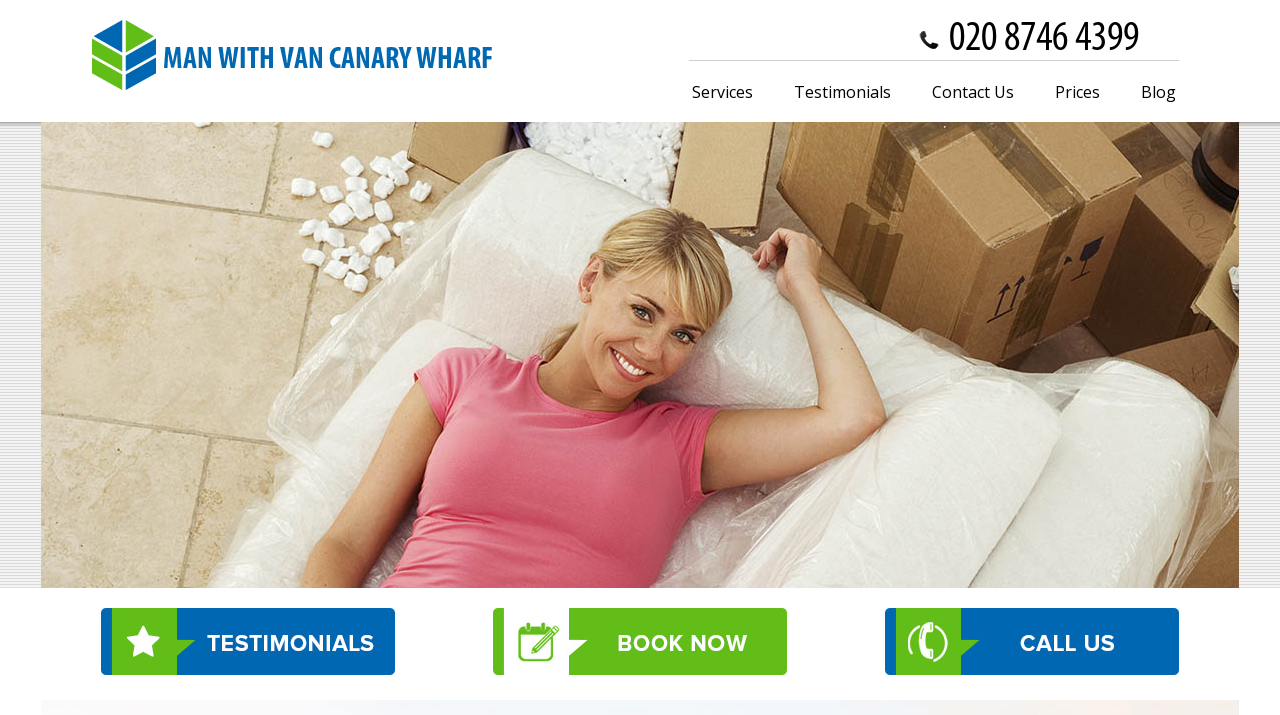

--- FILE ---
content_type: text/html; charset=UTF-8
request_url: http://manwithvancanarywharf.org/
body_size: 10023
content:
<!DOCTYPE html>
<html lang="en">
<head>
<title>Man With Van Canary Wharf e14 | Removals Services At Great Price In e14</title>
<meta name="viewport" content="width=device-width, initial-scale=1.0, minimum-scale=1.0">
<meta charset="utf-8">
<link rel="icon" type="image/x-icon" href="https://manwithvancanarywharf.org/favicon.ico" />
<link rel="shortcut icon" type="image/x-icon" href="https://manwithvancanarywharf.org/favicon.ico" />
<meta name="description" content="Let our professional man with van team take care of your removal in Canary Wharf, E14! Call now and get your free consultation!" />
<meta name="google-site-verification" content="" />
<meta name="geo.region" content="GB" />
<meta name="geo.placename" content="London" />
<meta name="geo.position" content="51.5144010;-0.0537510" />
<meta name="ICBM" content="51.5144010, -0.0537510" /> 
<link rel="stylesheet" href="https://manwithvancanarywharf.org/css/style.css" type="text/css" />
<link rel="stylesheet" href="https://cdnjs.cloudflare.com/ajax/libs/Swiper/11.0.5/swiper-bundle.css"
  integrity="sha512-pmAAV1X4Nh5jA9m+jcvwJXFQvCBi3T17aZ1KWkqXr7g/O2YMvO8rfaa5ETWDuBvRq6fbDjlw4jHL44jNTScaKg=="
  crossorigin="anonymous" referrerpolicy="no-referrer" />
<link rel="stylesheet" href="https://manwithvancanarywharf.org/js/testimonials/google_testimonials.css">

</head>
<body>
<div id="wrapper">
<header>
  <div class="nav">
    <div id="header">
      <div class="logo" itemscope itemtype="http://schema.org/Organization"> <a href="https://manwithvancanarywharf.org/" itemprop="url"><img src="https://manwithvancanarywharf.org/pub/logo.php?img=/pub/logo.png" itemprop="logo" alt="Man with Van Canary Wharf" /></a> </div>
      <div class="callInfo"> <span class="number"><img src="https://manwithvancanarywharf.org/images/phone-icon-top.png" alt=""/><a href="/getphone.php" title="Call Now!" id="tel" ><img src="/phone.php?color=000000&width=200&height=30&fontSize=32" alt="Call Now!"></a></span> </div>
      <div class="topMenu">
       <nav>
          <ul>
                    <li ><a href="#services">Services</a></li>
          <li class="stretch">&nbsp;</li>
                    <li ><a href="#testimonials">Testimonials</a></li>
          <li class="stretch">&nbsp;</li>
                    <li ><a href="#contact">Contact Us</a></li>
          <li class="stretch">&nbsp;</li>
                    <li ><a href="#prices">Prices</a></li>
          <li class="stretch">&nbsp;</li>
                    <li ><a href="https://manwithvancanarywharf.org/blog/">Blog</a></li>
        </ul>
       </nav>
      </div>
    </div>
  </div>
  <div class="clear"></div>
      <div class="mobile_menu">
          <ul>
                    <li ><a href="#services">Services</a></li>
                    <li ><a href="#testimonials">Testimonials</a></li>
                    <li ><a href="#contact">Contact Us</a></li>
                    <li ><a href="#prices">Prices</a></li>
                  </ul>
        <li ><a href="https://manwithvancanarywharf.org/blog/">Blog</a></li>
      </div>
  <div id="slider">

    <div id="owl-demo" class="owl-carousel owl-theme">             <div class="item"><img src="https://manwithvancanarywharf.org/pub/_0016_Moving-New-28.jpg" alt="mid3" /></div>
            <div class="item"><img src="https://manwithvancanarywharf.org/pub/_0016_Moving-477.jpg" alt="mid3" /></div>
            <div class="item"><img src="https://manwithvancanarywharf.org/pub/_0016_Moving-New-113.jpg" alt="mid3" /></div>
       </div>
  </div>
  <div id="mainContent">
    <div class="aboutUsLinks">
      <nav>
        <div class="tests"> <a href="#testimonials"><img src="https://manwithvancanarywharf.org/images/tests.jpg" alt="" title="" /></a> </div>
      <div class="bookNow"> <a href="#contact"><img src="https://manwithvancanarywharf.org/images/bookNow.jpg" alt="" title="" /></a> </div>
      <div class="callUs"> <a href="#contact"><img src="https://manwithvancanarywharf.org/images/callUs.jpg" alt="" title="" /></a> </div>
      </nav>
    </div>
    <div class="ourServices" id="services">
      
<div class="siteBox">     
  
   <br />
       </div>









 <br />

<script type="application/ld+json">
{
"@context": "https://schema.org",
"@type": "FAQPage",
"mainEntity": [


{
"@type": "Question",
"name": "What is the most trusted Man and Van service near me in Canary Wharf E14?",
"acceptedAnswer": {
"@type": "Answer",
"text": "We have been providing trusted Man and Van services in Canary Wharf E14 for over 10 years. Our experienced team, great local reputation, and fully equipped vehicles set us apart. Call us today for reliable, affordable moving help near you."
}
}
, 
{
"@type": "Question",
"name": "Are your Man and Van staff fully insured and certified for removals in E14?",
"acceptedAnswer": {
"@type": "Answer",
"text": "Yes, our Man and Van team is fully insured for your protection and holds all necessary certifications to comply with UK transport and removal regulations. Your property and belongings are in safe, professional hands from start to finish."
}
}
, 
{
"@type": "Question",
"name": "What professional methods and equipment do you use for removals in Canary Wharf?",
"acceptedAnswer": {
"@type": "Answer",
"text": "We use a range of specialist moving vans, durable packing materials, furniture blankets, straps, and trolleys to ensure every move is smooth and safe. Our team is trained to handle both standard and delicate items securely."
}
}
, 
{
"@type": "Question",
"name": "Is your company a member of any professional removal associations or accredited bodies?",
"acceptedAnswer": {
"@type": "Answer",
"text": "We are proud members of leading trade bodies such as the British Association of Removers. This guarantees our professionalism, commitment to best practices, and that we meet the highest industry standards in removals."
}
}
, 
{
"@type": "Question",
"name": "How do you ensure the safety and security of my belongings during a move?",
"acceptedAnswer": {
"@type": "Answer",
"text": "Safety is our top priority. All our staff are background-checked, trained in careful handling, and use proper securing techniques. Each item is carefully loaded and protected to prevent damage throughout transit and unloading."
}
}
, 
{
"@type": "Question",
"name": "Do you handle special or fragile items during Man and Van moves in E14?",
"acceptedAnswer": {
"@type": "Answer",
"text": "Absolutely. We regularly move pianos, artwork, antiques, and electronics using specialized packing and dedicated care. Just let us know your needs, and we will bring the right packing supplies and expertise for safe transport."
}
}
, 
{
"@type": "Question",
"name": "Is your Man and Van service eco-friendly in Canary Wharf?",
"acceptedAnswer": {
"@type": "Answer",
"text": "Yes, we are committed to eco-friendly moving. We use fuel-efficient vans, recycle packing materials, and offer green packing options on request. Talk to us about sustainable moves for your next relocation in E14."
}
}
, 
{
"@type": "Question",
"name": "How fast can you complete a Man and Van job in the E14 area?",
"acceptedAnswer": {
"@type": "Answer",
"text": "We offer same-day and next-day availability on most moves in Canary Wharf and E14. Our efficient process and local drivers ensure your removal is completed quickly and on your schedule. Book early for our best prices and times."
}
}
, 
{
"@type": "Question",
"name": "What do customers say about your local Man and Van service?",
"acceptedAnswer": {
"@type": "Answer",
"text": "Our customers love our punctuality, care, and professionalism. With 5-star reviews and many repeat clients in E14, we are known for hassle-free moving and affordable rates. Experience our top-rated service - call today for a quote."
}
}
, 
{
"@type": "Question",
"name": "Are your Man and Van staff regularly trained and checked for quality and safety?",
"acceptedAnswer": {
"@type": "Answer",
"text": "Yes, our staff undergo strict training in manual handling, packing, and safety procedures. We conduct regular quality checks and ensure our team meets high standards for reliability, friendliness, and customer care on every job."
}
}

]
}
</script>



<div class="faq-accordion" id="faqAccordion">
  <h2>Frequently Asked Questions</h2>
      <div class="faq-accordion-item">
      <h3 class="faq-accordion-header" id="heading0">
        <button class="faq-accordion-button faq-collapsed" type="button" data-bs-toggle="collapse" data-bs-target="#collapse0" aria-expanded="false" aria-controls="collapse0">
          What is the most trusted Man and Van service near me in Canary Wharf E14?
        </button>
      </h3>
      <div id="collapse0" class="faq-accordion-collapse faq-collapse" aria-labelledby="heading0" data-bs-parent="#faqAccordion">
        <div class="faq-accordion-body">
          We have been providing trusted Man and Van services in Canary Wharf E14 for over 10 years. Our experienced team, great local reputation, and fully equipped vehicles set us apart. Call us today for reliable, affordable moving help near you.
        </div>
      </div>
    </div>
      <div class="faq-accordion-item">
      <h3 class="faq-accordion-header" id="heading1">
        <button class="faq-accordion-button faq-collapsed" type="button" data-bs-toggle="collapse" data-bs-target="#collapse1" aria-expanded="false" aria-controls="collapse1">
          Are your Man and Van staff fully insured and certified for removals in E14?
        </button>
      </h3>
      <div id="collapse1" class="faq-accordion-collapse faq-collapse" aria-labelledby="heading1" data-bs-parent="#faqAccordion">
        <div class="faq-accordion-body">
          Yes, our Man and Van team is fully insured for your protection and holds all necessary certifications to comply with UK transport and removal regulations. Your property and belongings are in safe, professional hands from start to finish.
        </div>
      </div>
    </div>
      <div class="faq-accordion-item">
      <h3 class="faq-accordion-header" id="heading2">
        <button class="faq-accordion-button faq-collapsed" type="button" data-bs-toggle="collapse" data-bs-target="#collapse2" aria-expanded="false" aria-controls="collapse2">
          What professional methods and equipment do you use for removals in Canary Wharf?
        </button>
      </h3>
      <div id="collapse2" class="faq-accordion-collapse faq-collapse" aria-labelledby="heading2" data-bs-parent="#faqAccordion">
        <div class="faq-accordion-body">
          We use a range of specialist moving vans, durable packing materials, furniture blankets, straps, and trolleys to ensure every move is smooth and safe. Our team is trained to handle both standard and delicate items securely.
        </div>
      </div>
    </div>
      <div class="faq-accordion-item">
      <h3 class="faq-accordion-header" id="heading3">
        <button class="faq-accordion-button faq-collapsed" type="button" data-bs-toggle="collapse" data-bs-target="#collapse3" aria-expanded="false" aria-controls="collapse3">
          Is your company a member of any professional removal associations or accredited bodies?
        </button>
      </h3>
      <div id="collapse3" class="faq-accordion-collapse faq-collapse" aria-labelledby="heading3" data-bs-parent="#faqAccordion">
        <div class="faq-accordion-body">
          We are proud members of leading trade bodies such as the British Association of Removers. This guarantees our professionalism, commitment to best practices, and that we meet the highest industry standards in removals.
        </div>
      </div>
    </div>
      <div class="faq-accordion-item">
      <h3 class="faq-accordion-header" id="heading4">
        <button class="faq-accordion-button faq-collapsed" type="button" data-bs-toggle="collapse" data-bs-target="#collapse4" aria-expanded="false" aria-controls="collapse4">
          How do you ensure the safety and security of my belongings during a move?
        </button>
      </h3>
      <div id="collapse4" class="faq-accordion-collapse faq-collapse" aria-labelledby="heading4" data-bs-parent="#faqAccordion">
        <div class="faq-accordion-body">
          Safety is our top priority. All our staff are background-checked, trained in careful handling, and use proper securing techniques. Each item is carefully loaded and protected to prevent damage throughout transit and unloading.
        </div>
      </div>
    </div>
      <div class="faq-accordion-item">
      <h3 class="faq-accordion-header" id="heading5">
        <button class="faq-accordion-button faq-collapsed" type="button" data-bs-toggle="collapse" data-bs-target="#collapse5" aria-expanded="false" aria-controls="collapse5">
          Do you handle special or fragile items during Man and Van moves in E14?
        </button>
      </h3>
      <div id="collapse5" class="faq-accordion-collapse faq-collapse" aria-labelledby="heading5" data-bs-parent="#faqAccordion">
        <div class="faq-accordion-body">
          Absolutely. We regularly move pianos, artwork, antiques, and electronics using specialized packing and dedicated care. Just let us know your needs, and we will bring the right packing supplies and expertise for safe transport.
        </div>
      </div>
    </div>
      <div class="faq-accordion-item">
      <h3 class="faq-accordion-header" id="heading6">
        <button class="faq-accordion-button faq-collapsed" type="button" data-bs-toggle="collapse" data-bs-target="#collapse6" aria-expanded="false" aria-controls="collapse6">
          Is your Man and Van service eco-friendly in Canary Wharf?
        </button>
      </h3>
      <div id="collapse6" class="faq-accordion-collapse faq-collapse" aria-labelledby="heading6" data-bs-parent="#faqAccordion">
        <div class="faq-accordion-body">
          Yes, we are committed to eco-friendly moving. We use fuel-efficient vans, recycle packing materials, and offer green packing options on request. Talk to us about sustainable moves for your next relocation in E14.
        </div>
      </div>
    </div>
      <div class="faq-accordion-item">
      <h3 class="faq-accordion-header" id="heading7">
        <button class="faq-accordion-button faq-collapsed" type="button" data-bs-toggle="collapse" data-bs-target="#collapse7" aria-expanded="false" aria-controls="collapse7">
          How fast can you complete a Man and Van job in the E14 area?
        </button>
      </h3>
      <div id="collapse7" class="faq-accordion-collapse faq-collapse" aria-labelledby="heading7" data-bs-parent="#faqAccordion">
        <div class="faq-accordion-body">
          We offer same-day and next-day availability on most moves in Canary Wharf and E14. Our efficient process and local drivers ensure your removal is completed quickly and on your schedule. Book early for our best prices and times.
        </div>
      </div>
    </div>
      <div class="faq-accordion-item">
      <h3 class="faq-accordion-header" id="heading8">
        <button class="faq-accordion-button faq-collapsed" type="button" data-bs-toggle="collapse" data-bs-target="#collapse8" aria-expanded="false" aria-controls="collapse8">
          What do customers say about your local Man and Van service?
        </button>
      </h3>
      <div id="collapse8" class="faq-accordion-collapse faq-collapse" aria-labelledby="heading8" data-bs-parent="#faqAccordion">
        <div class="faq-accordion-body">
          Our customers love our punctuality, care, and professionalism. With 5-star reviews and many repeat clients in E14, we are known for hassle-free moving and affordable rates. Experience our top-rated service - call today for a quote.
        </div>
      </div>
    </div>
      <div class="faq-accordion-item">
      <h3 class="faq-accordion-header" id="heading9">
        <button class="faq-accordion-button faq-collapsed" type="button" data-bs-toggle="collapse" data-bs-target="#collapse9" aria-expanded="false" aria-controls="collapse9">
          Are your Man and Van staff regularly trained and checked for quality and safety?
        </button>
      </h3>
      <div id="collapse9" class="faq-accordion-collapse faq-collapse" aria-labelledby="heading9" data-bs-parent="#faqAccordion">
        <div class="faq-accordion-body">
          Yes, our staff undergo strict training in manual handling, packing, and safety procedures. We conduct regular quality checks and ensure our team meets high standards for reliability, friendliness, and customer care on every job.
        </div>
      </div>
    </div>
  </div>

            <div class="ourServicesBoxes"> 
      <nav>
                         <div class="box"> <img src="https://manwithvancanarywharf.org/pub/house-removals.png" alt="House Removals Canary Wharf E14" /><br />
          <br />
          <h2>House Removals Canary Wharf E14</h2>
          <div class="contentService"> <p style="text-align: justify;">Our <strong>man with van Canary Wharf</strong> removals are here to help you find a removals solution which is informed by expert opinion without breaking the bank. We know what it takes to provide the very best in home removals throughout E14 meaning that our years of industry experience allow you to save effort and money while enjoying a great move. With the help of our domestic removals Canary Wharf, you can get settled into your new home as quickly and as easily as possible. If you would like to enjoy an incredibly low cost and an excellent service while moving house in or out of E1 area, find out how much we can do to help you each and every time.</p> 
          <br/><a class="btn" style="padding: 3px;background-color: #0067b2;display: block;text-align: center;margin-top: 10px;margin-bottom: 10px;" href="https://manwithvancanarywharf.org/house-removals-canary-wharf-e14/">Read more</a>          </div>
        </div>
                        <div class="box"> <img src="https://manwithvancanarywharf.org/pub/Office-Removals.png" alt="Office Removals Canary Wharf E14" /><br />
          <br />
          <h2>Office Removals Canary Wharf E14</h2>
          <div class="contentService"> <p style="text-align: justify;">For those looking for the very best in <span style="text-decoration: underline;">office removals Canary Wharf</span>, discover just how much we can do to help you each and every step of the way. We know what it takes to provide truly excellent commercial relocation in E1 meaning that you and your customers will appreciate the services which we have to offer. Our business relocation aims to make sure that you are settled into the new property with as little interference to your business as possible, so find out how every aspect of our employee relocation can work to make sure your business gets exactly the service it needs.</p> 
          <br/><a class="btn" style="padding: 3px;background-color: #0067b2;display: block;text-align: center;margin-top: 10px;margin-bottom: 10px;" href="https://manwithvancanarywharf.org/office-removals-canary-wharf-e14/">Read more</a>          </div>
        </div>
                        <div class="box"> <img src="https://manwithvancanarywharf.org/pub/Man-and-Van.png" alt="Man and Van Canary Wharf E14" /><br />
          <br />
          <h2>Man and Van Canary Wharf E14</h2>
          <div class="contentService"> <p style="text-align: justify;">Our <strong>man and van Canary Wharf</strong> can make sure that you get a great moving experience without the high cost. When it comes to moving home in the E1 area or beyond, our van and man offers a great blend of experience and price which you just don&rsquo;t get from the larger removals services and which is perfectly suited to those who are about to embark upon a small to medium sized move. Because we know what it takes to get you settled into the new home as quickly as possible and because our man with a van operates with far fewer costs, we are able to offer the service at a far cheaper rate. So for great removals anywhere in and around E14 region which remain cost effective, find out how our man and a van could suit you.<br /><br /></p> 
          <br/><a class="btn" style="padding: 3px;background-color: #0067b2;display: block;text-align: center;margin-top: 10px;margin-bottom: 10px;" href="https://manwithvancanarywharf.org/man-and-van-canary-wharf-e14/">Read more</a>          </div>
        </div>
                        <div class="box"> <img src="https://manwithvancanarywharf.org/pub/Man-with-a-Van.png" alt="Man with Van Canary Wharf E14" /><br />
          <br />
          <h2>Man with Van Canary Wharf E14</h2>
          <div class="contentService"> <p style="text-align: justify;">When it comes to moving home in E14 our <strong>Canary Wharf man with van</strong> offers a fantastic service at an incredibly low price. With our experience in the industry, we have learned that many people who are about to undertake small and medium sized moves would like an expert&rsquo;s help but simply don&rsquo;t want to pay for a large and unnecessary traditional removals service. As such, our man with a van hire is ideal. We have great moving experience in E1 area, all at the hands of our man and a van. To find out just how much we can do to make sure that your move goes brilliantly, and without costing a huge amount, find out how much our van and man can do to help you.</p> 
          <br/><a class="btn" style="padding: 3px;background-color: #0067b2;display: block;text-align: center;margin-top: 10px;margin-bottom: 10px;" href="https://manwithvancanarywharf.org/man-with-van-canary-wharf-e14/">Read more</a>          </div>
        </div>
                        <div class="box"> <img src="https://manwithvancanarywharf.org/pub/Removal-Van.png" alt="Removal Van Canary Wharf E14" /><br />
          <br />
          <h2>Removal Van Canary Wharf E14</h2>
          <div class="contentService"> <p style="text-align: justify;">When you are looking for the right <span style="text-decoration: underline;">removal van Canary Wharf</span> to suit your needs, find out how much our company can do to help you make the perfect choice. We know how tough it can be to find the right removal vehicle, with so many options you need to get exactly right. Thankfully, our combination or a great range of removal vans and an excellent expertise can help you find the perfect choice every single time. This, coupled with our dedication to the lowest possible price means that whatever your requirements might be, we can always help you with the very best removal van hire available throughout E14 region.</p> 
          <br/><a class="btn" style="padding: 3px;background-color: #0067b2;display: block;text-align: center;margin-top: 10px;margin-bottom: 10px;" href="https://manwithvancanarywharf.org/removal-van-canary-wharf-e14/">Read more</a>          </div>
        </div>
                        <div class="box"> <img src="https://manwithvancanarywharf.org/pub/Removal-Services.png" alt="Removal Services Canary Wharf E14" /><br />
          <br />
          <h2>Removal Services Canary Wharf E14</h2>
          <div class="contentService"> <p style="text-align: justify;">For those looking for the very best <span style="text-decoration: underline;">removal services&nbsp;</span>Canary Wharf, discover just how much we can do to make sure your move goes as smoothly as possible. With our help, you can find out just how easy the entire process of moving house can be, with our focus on ensuring that you receive the very best removals solutions every time, thanks to our hard earned expertise. As the premiere removal company located in Canary Wharf, we offer services and prices which the other companies can never match. As such, find out just how much our moving services in E1 region can do to make sure your move is great.</p> 
          <br/><a class="btn" style="padding: 3px;background-color: #0067b2;display: block;text-align: center;margin-top: 10px;margin-bottom: 10px;" href="https://manwithvancanarywharf.org/Removal Services Canary Wharf E14/">Read more</a>          </div>
        </div>
                        <div class="box"> <img src="https://manwithvancanarywharf.org/pub/Removal-Companies.png" alt="Removal Companies Canary Wharf E14" /><br />
          <br />
          <h2>Removal Companies Canary Wharf E14</h2>
          <div class="contentService"> <p style="text-align: justify;">Unlike other <strong>removal companies Canary Wharf</strong> we believe that the very best house moving solutions should be available for everyone at amazingly low prices. We have the expertise which makes us many people&rsquo;s first choice when it comes to choosing removal firms, allowing customers to enjoy the huge range of services which we offer. Where we differ from other moving companies, however, is the price, as we are committed to making sure that you get the best possible deal. As such, when you are searching for moving firms across E14 region, find out how much we can do to help you.<br /><br /></p> 
          <br/><a class="btn" style="padding: 3px;background-color: #0067b2;display: block;text-align: center;margin-top: 10px;margin-bottom: 10px;" href="https://manwithvancanarywharf.org/removal-companies-canary-wharf-e14/">Read more</a>          </div>
        </div>
                        <div class="box"> <img src="https://manwithvancanarywharf.org/pub/Removals.png" alt="Removals Canary Wharf E14" /><br />
          <br />
          <h2>Removals Canary Wharf E14</h2>
          <div class="contentService"> <p style="text-align: justify;">As experts in <strong>removals Canary Wharf,</strong> we make sure that your moving experience is the best it can possibly be. Having spent so long in the industry, we know every trick and tip available to movers, meaning that you get the very best moving experience every single time. With our help, discover just how much the right removal company can do to get you settled into your new home as quickly as possible. As such, our removal services in E14 are always priced in the lowest possible manner, meaning that when you need to move home, our help allows you to get the very best experience possible.</p> 
          <br/><a class="btn" style="padding: 3px;background-color: #0067b2;display: block;text-align: center;margin-top: 10px;margin-bottom: 10px;" href="https://manwithvancanarywharf.org/removals-canary-wharf-e14/">Read more</a>          </div>
        </div>
                        <div class="box"> <img src="https://manwithvancanarywharf.org/pub/Storage.png" alt="Storage Canary Wharf E14" /><br />
          <br />
          <h2>Storage Canary Wharf E14</h2>
          <div class="contentService"> <p style="text-align: justify;">For those searching for the best storage Canary Wharf and beyond, find out how our services could be just what you have been searching for. Our warehouse storage offers you a fantastic solution to suit all of your needs. We know the importance of security and peace of mind when it comes to storing your possessions within E14 area, and our secure and stable environments are ideal places for any items. Our storage space is always priced to ensure that you get the very best deal and we will not be beat when it comes to prices. When searching for the very best storage solutions all over E1 region, find out how much our <span style="text-decoration: underline;">man with van Canary Wharf</span> company can do to help you.</p> 
          <br/><a class="btn" style="padding: 3px;background-color: #0067b2;display: block;text-align: center;margin-top: 10px;margin-bottom: 10px;" href="https://manwithvancanarywharf.org/storage-canary-wharf-e14/">Read more</a>          </div>
        </div>
               </nav> <span class="stretch">&nbsp;</span>  
        <script type="text/javascript">$(".box").contenthover({effect:"slide",slide_speed:300,overlay_background:"#000",overlay_opacity:0.8});</script> 
         </div>
              <div id="boxMobile" class="boxMobile-carousel">                 <div class="box"> <img src="https://manwithvancanarywharf.org/pub/house-removals.png" alt="" title="" /><br />
          <br />
          <h2>House Removals Canary Wharf E14</h2>
          <div class="contentService"> <p style="text-align: justify;">Our <strong>man with van Canary Wharf</strong> removals are here to help you find a removals solution which is informed by expert opinion without breaking the bank. We know what it takes to provide the very best in home removals throughout E14 meaning that our years of industry experience allow you to save effort and money while enjoying a great move. With the help of our domestic removals Canary Wharf, you can get settled into your new home as quickly and as easily as possible. If you would like to enjoy an incredibly low cost and an excellent service while moving house in or out of E1 area, find out how much we can do to help you each and every time.</p> </div>
        </div>
                        <div class="box"> <img src="https://manwithvancanarywharf.org/pub/Office-Removals.png" alt="" title="" /><br />
          <br />
          <h2>Office Removals Canary Wharf E14</h2>
          <div class="contentService"> <p style="text-align: justify;">For those looking for the very best in <span style="text-decoration: underline;">office removals Canary Wharf</span>, discover just how much we can do to help you each and every step of the way. We know what it takes to provide truly excellent commercial relocation in E1 meaning that you and your customers will appreciate the services which we have to offer. Our business relocation aims to make sure that you are settled into the new property with as little interference to your business as possible, so find out how every aspect of our employee relocation can work to make sure your business gets exactly the service it needs.</p> </div>
        </div>
                        <div class="box"> <img src="https://manwithvancanarywharf.org/pub/Man-and-Van.png" alt="" title="" /><br />
          <br />
          <h2>Man and Van Canary Wharf E14</h2>
          <div class="contentService"> <p style="text-align: justify;">Our <strong>man and van Canary Wharf</strong> can make sure that you get a great moving experience without the high cost. When it comes to moving home in the E1 area or beyond, our van and man offers a great blend of experience and price which you just don&rsquo;t get from the larger removals services and which is perfectly suited to those who are about to embark upon a small to medium sized move. Because we know what it takes to get you settled into the new home as quickly as possible and because our man with a van operates with far fewer costs, we are able to offer the service at a far cheaper rate. So for great removals anywhere in and around E14 region which remain cost effective, find out how our man and a van could suit you.<br /><br /></p> </div>
        </div>
                        <div class="box"> <img src="https://manwithvancanarywharf.org/pub/Man-with-a-Van.png" alt="" title="" /><br />
          <br />
          <h2>Man with Van Canary Wharf E14</h2>
          <div class="contentService"> <p style="text-align: justify;">When it comes to moving home in E14 our <strong>Canary Wharf man with van</strong> offers a fantastic service at an incredibly low price. With our experience in the industry, we have learned that many people who are about to undertake small and medium sized moves would like an expert&rsquo;s help but simply don&rsquo;t want to pay for a large and unnecessary traditional removals service. As such, our man with a van hire is ideal. We have great moving experience in E1 area, all at the hands of our man and a van. To find out just how much we can do to make sure that your move goes brilliantly, and without costing a huge amount, find out how much our van and man can do to help you.</p> </div>
        </div>
                        <div class="box"> <img src="https://manwithvancanarywharf.org/pub/Removal-Van.png" alt="" title="" /><br />
          <br />
          <h2>Removal Van Canary Wharf E14</h2>
          <div class="contentService"> <p style="text-align: justify;">When you are looking for the right <span style="text-decoration: underline;">removal van Canary Wharf</span> to suit your needs, find out how much our company can do to help you make the perfect choice. We know how tough it can be to find the right removal vehicle, with so many options you need to get exactly right. Thankfully, our combination or a great range of removal vans and an excellent expertise can help you find the perfect choice every single time. This, coupled with our dedication to the lowest possible price means that whatever your requirements might be, we can always help you with the very best removal van hire available throughout E14 region.</p> </div>
        </div>
                        <div class="box"> <img src="https://manwithvancanarywharf.org/pub/Removal-Services.png" alt="" title="" /><br />
          <br />
          <h2>Removal Services Canary Wharf E14</h2>
          <div class="contentService"> <p style="text-align: justify;">For those looking for the very best <span style="text-decoration: underline;">removal services&nbsp;</span>Canary Wharf, discover just how much we can do to make sure your move goes as smoothly as possible. With our help, you can find out just how easy the entire process of moving house can be, with our focus on ensuring that you receive the very best removals solutions every time, thanks to our hard earned expertise. As the premiere removal company located in Canary Wharf, we offer services and prices which the other companies can never match. As such, find out just how much our moving services in E1 region can do to make sure your move is great.</p> </div>
        </div>
                        <div class="box"> <img src="https://manwithvancanarywharf.org/pub/Removal-Companies.png" alt="" title="" /><br />
          <br />
          <h2>Removal Companies Canary Wharf E14</h2>
          <div class="contentService"> <p style="text-align: justify;">Unlike other <strong>removal companies Canary Wharf</strong> we believe that the very best house moving solutions should be available for everyone at amazingly low prices. We have the expertise which makes us many people&rsquo;s first choice when it comes to choosing removal firms, allowing customers to enjoy the huge range of services which we offer. Where we differ from other moving companies, however, is the price, as we are committed to making sure that you get the best possible deal. As such, when you are searching for moving firms across E14 region, find out how much we can do to help you.<br /><br /></p> </div>
        </div>
                        <div class="box"> <img src="https://manwithvancanarywharf.org/pub/Removals.png" alt="" title="" /><br />
          <br />
          <h2>Removals Canary Wharf E14</h2>
          <div class="contentService"> <p style="text-align: justify;">As experts in <strong>removals Canary Wharf,</strong> we make sure that your moving experience is the best it can possibly be. Having spent so long in the industry, we know every trick and tip available to movers, meaning that you get the very best moving experience every single time. With our help, discover just how much the right removal company can do to get you settled into your new home as quickly as possible. As such, our removal services in E14 are always priced in the lowest possible manner, meaning that when you need to move home, our help allows you to get the very best experience possible.</p> </div>
        </div>
                        <div class="box"> <img src="https://manwithvancanarywharf.org/pub/Storage.png" alt="" title="" /><br />
          <br />
          <h2>Storage Canary Wharf E14</h2>
          <div class="contentService"> <p style="text-align: justify;">For those searching for the best storage Canary Wharf and beyond, find out how our services could be just what you have been searching for. Our warehouse storage offers you a fantastic solution to suit all of your needs. We know the importance of security and peace of mind when it comes to storing your possessions within E14 area, and our secure and stable environments are ideal places for any items. Our storage space is always priced to ensure that you get the very best deal and we will not be beat when it comes to prices. When searching for the very best storage solutions all over E1 region, find out how much our <span style="text-decoration: underline;">man with van Canary Wharf</span> company can do to help you.</p> </div>
        </div>
         </div>
    </div>
  </div>
    </header>
        <div id="prices">
      <h3>Man with Van Canary Wharf Services at Unbeatable Prices</h3>
<p>Choose our experienced and professional man with van Canary Wharf company and enjoy our low cost removals services.</p>
<table class="priceTb">
<tbody>
<tr class="priceTbHeader">
<td>Transit Van</td>
<td>
<p>1 Man</p>
</td>
</tr>
<tr class="priceTbField">
<td style="color: #6e472a;">Per hour /Min 2 hrs/</td>
<td>60</td>
</tr>
<tr class="priceTbField">
<td style="color: #6e472a;">Per half day /Up to 4 hrs/</td>
<td>240</td>
</tr>
<tr class="priceTbField">
<td style="color: #6e472a;">Per day /Up to 8 hrs/</td>
<td>480</td>
</tr>
</tbody>
</table>
<p></p>
<p></p>
<p></p>
<p></p>
    </div>
                <section id="testimonials" class="testimonial-section-wrapper">
       <div class="testimonial-section">
       <h2 class="section-title">What Our Customers Say</h2>
        <div class="google-review-summary">
         <div class="google-info-container">
           <div class="google-info-wrapper">
             <img src="https://manwithvancanarywharf.org/js/testimonials/google_logo.png" alt="Google Logo" class="google-logo" />
             <div class="google-info">
               <span class="review-title">Excellent on Google</span>
               <div class="review-score">
                 <strong>4.9</strong>
                 <span class="stars">
                                        <img src="https://manwithvancanarywharf.org/js/testimonials/google_star.png" alt="Star" class="google-logo" />
                                        <img src="https://manwithvancanarywharf.org/js/testimonials/google_star.png" alt="Star" class="google-logo" />
                                        <img src="https://manwithvancanarywharf.org/js/testimonials/google_star.png" alt="Star" class="google-logo" />
                                        <img src="https://manwithvancanarywharf.org/js/testimonials/google_star.png" alt="Star" class="google-logo" />
                                        <img src="https://manwithvancanarywharf.org/js/testimonials/google_star.png" alt="Star" class="google-logo" />
                                    </span>
                 <span class="count">(58)</span>
               </div>
             </div>
           </div>
         </div>
       </div>
       <div id="testimonial-swiper">
         <div class="testimonial-container">
                        <div class="testimonial-card">
               <div class="card-bubble">
                  <img src="https://manwithvancanarywharf.org/js/testimonials/quote.png" alt="quote" class="quote-icon">
                 <p class="message">I appreciated how professional the team was, taking the time to walk me through each step and what to expect. This made my move so much easier.</p>
                 <div class="card-user">
                  <div class="card-header">
                   <img src="https://manwithvancanarywharf.org/js/testimonials/google_logo.png" alt="Google Logo" class="google-logo" />
                   <div class="stars-card">
                                            <img src="https://manwithvancanarywharf.org/js/testimonials/google_star.png" alt="Star" class="google-logo" />
                                            <img src="https://manwithvancanarywharf.org/js/testimonials/google_star.png" alt="Star" class="google-logo" />
                                            <img src="https://manwithvancanarywharf.org/js/testimonials/google_star.png" alt="Star" class="google-logo" />
                                            <img src="https://manwithvancanarywharf.org/js/testimonials/google_star.png" alt="Star" class="google-logo" />
                                            <img src="https://manwithvancanarywharf.org/js/testimonials/google_star.png" alt="Star" class="google-logo" />
                                        </div>
                 </div>
                 <div class="card-user-info">                 
                 <div class="avatar">
                   <span class="initials">
                     M
                   </span>
                 </div>
                 <div class="user-info">
                   <div class="user-name">
                     <span class="name">Maximiliano Brubaker</span>
                   </div>
                   <div class="user-meta">2025-12-10</div>
                 </div>
                   </div>
                 </div>
               </div>
             </div>
                        <div class="testimonial-card">
               <div class="card-bubble">
                  <img src="https://manwithvancanarywharf.org/js/testimonials/quote.png" alt="quote" class="quote-icon">
                 <p class="message">Top-notch movers! The team was on time, careful with all possessions, and maintained clear communication. Super helpful. Highly recommended!</p>
                 <div class="card-user">
                  <div class="card-header">
                   <img src="https://manwithvancanarywharf.org/js/testimonials/google_logo.png" alt="Google Logo" class="google-logo" />
                   <div class="stars-card">
                                            <img src="https://manwithvancanarywharf.org/js/testimonials/google_star.png" alt="Star" class="google-logo" />
                                            <img src="https://manwithvancanarywharf.org/js/testimonials/google_star.png" alt="Star" class="google-logo" />
                                            <img src="https://manwithvancanarywharf.org/js/testimonials/google_star.png" alt="Star" class="google-logo" />
                                            <img src="https://manwithvancanarywharf.org/js/testimonials/google_star.png" alt="Star" class="google-logo" />
                                            <img src="https://manwithvancanarywharf.org/js/testimonials/google_star.png" alt="Star" class="google-logo" />
                                        </div>
                 </div>
                 <div class="card-user-info">                 
                 <div class="avatar">
                   <span class="initials">
                     G
                   </span>
                 </div>
                 <div class="user-info">
                   <div class="user-name">
                     <span class="name">G. Hurd</span>
                   </div>
                   <div class="user-meta">2025-11-30</div>
                 </div>
                   </div>
                 </div>
               </div>
             </div>
                        <div class="testimonial-card">
               <div class="card-bubble">
                  <img src="https://manwithvancanarywharf.org/js/testimonials/quote.png" alt="quote" class="quote-icon">
                 <p class="message">We couldn't have asked for better movers: quick, courteous, and kept us informed. They even helped by stacking boxes higher for my pregnant partner's comfort.</p>
                 <div class="card-user">
                  <div class="card-header">
                   <img src="https://manwithvancanarywharf.org/js/testimonials/google_logo.png" alt="Google Logo" class="google-logo" />
                   <div class="stars-card">
                                            <img src="https://manwithvancanarywharf.org/js/testimonials/google_star.png" alt="Star" class="google-logo" />
                                            <img src="https://manwithvancanarywharf.org/js/testimonials/google_star.png" alt="Star" class="google-logo" />
                                            <img src="https://manwithvancanarywharf.org/js/testimonials/google_star.png" alt="Star" class="google-logo" />
                                            <img src="https://manwithvancanarywharf.org/js/testimonials/google_star.png" alt="Star" class="google-logo" />
                                            <img src="https://manwithvancanarywharf.org/js/testimonials/google_star.png" alt="Star" class="google-logo" />
                                        </div>
                 </div>
                 <div class="card-user-info">                 
                 <div class="avatar">
                   <span class="initials">
                     D
                   </span>
                 </div>
                 <div class="user-info">
                   <div class="user-name">
                     <span class="name">Dallin Rowland</span>
                   </div>
                   <div class="user-meta">2025-11-20</div>
                 </div>
                   </div>
                 </div>
               </div>
             </div>
                        <div class="testimonial-card">
               <div class="card-bubble">
                  <img src="https://manwithvancanarywharf.org/js/testimonials/quote.png" alt="quote" class="quote-icon">
                 <p class="message">Such a positive experience! The team was polite, efficient, and made sure my belongings were moved safely and quickly. Truly professional service--thank you!</p>
                 <div class="card-user">
                  <div class="card-header">
                   <img src="https://manwithvancanarywharf.org/js/testimonials/google_logo.png" alt="Google Logo" class="google-logo" />
                   <div class="stars-card">
                                            <img src="https://manwithvancanarywharf.org/js/testimonials/google_star.png" alt="Star" class="google-logo" />
                                            <img src="https://manwithvancanarywharf.org/js/testimonials/google_star.png" alt="Star" class="google-logo" />
                                            <img src="https://manwithvancanarywharf.org/js/testimonials/google_star.png" alt="Star" class="google-logo" />
                                            <img src="https://manwithvancanarywharf.org/js/testimonials/google_star.png" alt="Star" class="google-logo" />
                                            <img src="https://manwithvancanarywharf.org/js/testimonials/google_star.png" alt="Star" class="google-logo" />
                                        </div>
                 </div>
                 <div class="card-user-info">                 
                 <div class="avatar">
                   <span class="initials">
                     D
                   </span>
                 </div>
                 <div class="user-info">
                   <div class="user-name">
                     <span class="name">Darrell Carl</span>
                   </div>
                   <div class="user-meta">2025-11-10</div>
                 </div>
                   </div>
                 </div>
               </div>
             </div>
                        <div class="testimonial-card">
               <div class="card-bubble">
                  <img src="https://manwithvancanarywharf.org/js/testimonials/quote.png" alt="quote" class="quote-icon">
                 <p class="message">A tough job handled flawlessly! The team got our double freezer in through a narrow door without any issues. Highly recommend their professionalism.</p>
                 <div class="card-user">
                  <div class="card-header">
                   <img src="https://manwithvancanarywharf.org/js/testimonials/google_logo.png" alt="Google Logo" class="google-logo" />
                   <div class="stars-card">
                                            <img src="https://manwithvancanarywharf.org/js/testimonials/google_star.png" alt="Star" class="google-logo" />
                                            <img src="https://manwithvancanarywharf.org/js/testimonials/google_star.png" alt="Star" class="google-logo" />
                                            <img src="https://manwithvancanarywharf.org/js/testimonials/google_star.png" alt="Star" class="google-logo" />
                                            <img src="https://manwithvancanarywharf.org/js/testimonials/google_star.png" alt="Star" class="google-logo" />
                                            <img src="https://manwithvancanarywharf.org/js/testimonials/google_star.png" alt="Star" class="google-logo" />
                                        </div>
                 </div>
                 <div class="card-user-info">                 
                 <div class="avatar">
                   <span class="initials">
                     Z
                   </span>
                 </div>
                 <div class="user-info">
                   <div class="user-name">
                     <span class="name">Z. Lomeli</span>
                   </div>
                   <div class="user-meta">2025-10-29</div>
                 </div>
                   </div>
                 </div>
               </div>
             </div>
                        <div class="testimonial-card">
               <div class="card-bubble">
                  <img src="https://manwithvancanarywharf.org/js/testimonials/quote.png" alt="quote" class="quote-icon">
                 <p class="message">Impressive service! They were prompt, professional, friendly, and took care of us. Moving seemed daunting due to pregnancy and injury, but they made it stress-free.</p>
                 <div class="card-user">
                  <div class="card-header">
                   <img src="https://manwithvancanarywharf.org/js/testimonials/google_logo.png" alt="Google Logo" class="google-logo" />
                   <div class="stars-card">
                                            <img src="https://manwithvancanarywharf.org/js/testimonials/google_star.png" alt="Star" class="google-logo" />
                                            <img src="https://manwithvancanarywharf.org/js/testimonials/google_star.png" alt="Star" class="google-logo" />
                                            <img src="https://manwithvancanarywharf.org/js/testimonials/google_star.png" alt="Star" class="google-logo" />
                                            <img src="https://manwithvancanarywharf.org/js/testimonials/google_star.png" alt="Star" class="google-logo" />
                                            <img src="https://manwithvancanarywharf.org/js/testimonials/google_star.png" alt="Star" class="google-logo" />
                                        </div>
                 </div>
                 <div class="card-user-info">                 
                 <div class="avatar">
                   <span class="initials">
                     J
                   </span>
                 </div>
                 <div class="user-info">
                   <div class="user-name">
                     <span class="name">Jenna W.</span>
                   </div>
                   <div class="user-meta">2025-10-19</div>
                 </div>
                   </div>
                 </div>
               </div>
             </div>
                        <div class="testimonial-card">
               <div class="card-bubble">
                  <img src="https://manwithvancanarywharf.org/js/testimonials/quote.png" alt="quote" class="quote-icon">
                 <p class="message">Outstanding communication from the office made the process simple, and the removals crew was efficient and cautious, particularly with our large potted trees. No damages, and everyone was pleasant and professional. Highly advised for an easy relocation.</p>
                 <div class="card-user">
                  <div class="card-header">
                   <img src="https://manwithvancanarywharf.org/js/testimonials/google_logo.png" alt="Google Logo" class="google-logo" />
                   <div class="stars-card">
                                            <img src="https://manwithvancanarywharf.org/js/testimonials/google_star.png" alt="Star" class="google-logo" />
                                            <img src="https://manwithvancanarywharf.org/js/testimonials/google_star.png" alt="Star" class="google-logo" />
                                            <img src="https://manwithvancanarywharf.org/js/testimonials/google_star.png" alt="Star" class="google-logo" />
                                            <img src="https://manwithvancanarywharf.org/js/testimonials/google_star.png" alt="Star" class="google-logo" />
                                            <img src="https://manwithvancanarywharf.org/js/testimonials/google_star.png" alt="Star" class="google-logo" />
                                        </div>
                 </div>
                 <div class="card-user-info">                 
                 <div class="avatar">
                   <span class="initials">
                     D
                   </span>
                 </div>
                 <div class="user-info">
                   <div class="user-name">
                     <span class="name">D. Noll</span>
                   </div>
                   <div class="user-meta">2025-10-09</div>
                 </div>
                   </div>
                 </div>
               </div>
             </div>
                        <div class="testimonial-card">
               <div class="card-bubble">
                  <img src="https://manwithvancanarywharf.org/js/testimonials/quote.png" alt="quote" class="quote-icon">
                 <p class="message"> Canary Wharf Man With Van Relocations provided an outstanding service. Everyone was friendly and efficient, making my move totally stress-free. Many thanks--I'll recommend you to all my contacts.</p>
                 <div class="card-user">
                  <div class="card-header">
                   <img src="https://manwithvancanarywharf.org/js/testimonials/google_logo.png" alt="Google Logo" class="google-logo" />
                   <div class="stars-card">
                                            <img src="https://manwithvancanarywharf.org/js/testimonials/google_star.png" alt="Star" class="google-logo" />
                                            <img src="https://manwithvancanarywharf.org/js/testimonials/google_star.png" alt="Star" class="google-logo" />
                                            <img src="https://manwithvancanarywharf.org/js/testimonials/google_star.png" alt="Star" class="google-logo" />
                                            <img src="https://manwithvancanarywharf.org/js/testimonials/google_star.png" alt="Star" class="google-logo" />
                                            <img src="https://manwithvancanarywharf.org/js/testimonials/google_star.png" alt="Star" class="google-logo" />
                                        </div>
                 </div>
                 <div class="card-user-info">                 
                 <div class="avatar">
                   <span class="initials">
                     C
                   </span>
                 </div>
                 <div class="user-info">
                   <div class="user-name">
                     <span class="name">C. Martell</span>
                   </div>
                   <div class="user-meta">2025-09-29</div>
                 </div>
                   </div>
                 </div>
               </div>
             </div>
                        <div class="testimonial-card">
               <div class="card-bubble">
                  <img src="https://manwithvancanarywharf.org/js/testimonials/quote.png" alt="quote" class="quote-icon">
                 <p class="message">I'm thrilled with the service  Canary Wharf Man With Van Moving Company provided for my move. The staff arrived as scheduled, worked fast, and were friendly and supportive throughout.</p>
                 <div class="card-user">
                  <div class="card-header">
                   <img src="https://manwithvancanarywharf.org/js/testimonials/google_logo.png" alt="Google Logo" class="google-logo" />
                   <div class="stars-card">
                                            <img src="https://manwithvancanarywharf.org/js/testimonials/google_star.png" alt="Star" class="google-logo" />
                                            <img src="https://manwithvancanarywharf.org/js/testimonials/google_star.png" alt="Star" class="google-logo" />
                                            <img src="https://manwithvancanarywharf.org/js/testimonials/google_star.png" alt="Star" class="google-logo" />
                                            <img src="https://manwithvancanarywharf.org/js/testimonials/google_star.png" alt="Star" class="google-logo" />
                                            <img src="https://manwithvancanarywharf.org/js/testimonials/google_star.png" alt="Star" class="google-logo" />
                                        </div>
                 </div>
                 <div class="card-user-info">                 
                 <div class="avatar">
                   <span class="initials">
                     J
                   </span>
                 </div>
                 <div class="user-info">
                   <div class="user-name">
                     <span class="name">Jenny Q.</span>
                   </div>
                   <div class="user-meta">2025-09-19</div>
                 </div>
                   </div>
                 </div>
               </div>
             </div>
                        <div class="testimonial-card">
               <div class="card-bubble">
                  <img src="https://manwithvancanarywharf.org/js/testimonials/quote.png" alt="quote" class="quote-icon">
                 <p class="message">Excellent movers: professional, communicative, punctual, and polite. The move went effortlessly. I've recommended them to friends and wouldn't hesitate to choose them again.</p>
                 <div class="card-user">
                  <div class="card-header">
                   <img src="https://manwithvancanarywharf.org/js/testimonials/google_logo.png" alt="Google Logo" class="google-logo" />
                   <div class="stars-card">
                                            <img src="https://manwithvancanarywharf.org/js/testimonials/google_star.png" alt="Star" class="google-logo" />
                                            <img src="https://manwithvancanarywharf.org/js/testimonials/google_star.png" alt="Star" class="google-logo" />
                                            <img src="https://manwithvancanarywharf.org/js/testimonials/google_star.png" alt="Star" class="google-logo" />
                                            <img src="https://manwithvancanarywharf.org/js/testimonials/google_star.png" alt="Star" class="google-logo" />
                                            <img src="https://manwithvancanarywharf.org/js/testimonials/google_star.png" alt="Star" class="google-logo" />
                                        </div>
                 </div>
                 <div class="card-user-info">                 
                 <div class="avatar">
                   <span class="initials">
                     B
                   </span>
                 </div>
                 <div class="user-info">
                   <div class="user-name">
                     <span class="name">Bryana C.</span>
                   </div>
                   <div class="user-meta">2025-09-09</div>
                 </div>
                   </div>
                 </div>
               </div>
             </div>
                      </div>
                  </div>
       </div>
     </section>
      <div class="contactInfo" id="contact">
      <h4>Contact us</h4>
      <hr /><br/>
      
      <div class="siteBoxContent"><div id="amzgf"></div>
<script src="//amzg.uk/f/f.js"></script></div>      <address>
      <div itemscope itemtype="http://schema.org/LocalBusiness"> <span class="bold">Company name: </span><span itemprop="name">Man with Van Canary Wharf</span><br/>
        <span class="bold">Opening Hours: </span>
        <data value="Mo-Su 07:00-00:00" itemprop="openingHours">Monday to Sunday, 07:00-00:00</data>
        <br/>
        <div itemprop="address" itemscope itemtype="http://schema.org/PostalAddress"> <span class="bold">Street address: </span><span itemprop="streetAddress">359 Commercial Road</span><br>
          <span class="bold">Postal code: </span><span itemprop="postalCode">E1 2PS</span><br/>
          <span class="bold">City: </span><span itemprop="addressLocality">London</span><br/>
          <span class="bold">Country: </span><span itemprop="addressCountry">United Kingdom</span><br/>
        </div>
        <div itemprop="geo" itemscope itemtype="http://schema.org/GeoCoordinates"> <span class="bold">Latitude: </span>51.5144010 <span class="bold">Longitude: </span>-0.0537510
          <meta itemprop="latitude" content="51.5144010" />
          <meta itemprop="longitude" content="-0.0537510" />
        </div>
        <span class="bold">E-mail: </span><span itemprop="email"><a href="/cdn-cgi/l/email-protection#442b22222d27210429252a332d302c32252a27252a25363d332c2536226a2b3623" rel="nofollow" title="Send E-mail"><span class="__cf_email__" data-cfemail="87e8e1e1eee4e2c7eae6e9f0eef3eff1e6e9e4e6e9e6f5fef0efe6f5e1a9e8f5e0">[email&#160;protected]</span></a></span><br/>
        <span class="bold">Web: </span><a itemprop="url" href="https://manwithvancanarywharf.org/" rel="nofollow">https://manwithvancanarywharf.org/</a><br/>
        <span class="bold">Description: </span><span itemprop="description">Let our professional man with van team take care of your removal in Canary Wharf, E14! Call now and get your free consultation!</span> </div>
        <br /><a href="https://manwithvancanarywharf.org/sitemapxml.php">Sitemap</a>      </address>
        </div>
  </div>
  <br class="clear" />
  <footer id="footer">

    <p>Copyright © <script data-cfasync="false" src="/cdn-cgi/scripts/5c5dd728/cloudflare-static/email-decode.min.js"></script><script>document.write(new Date().getFullYear());</script>. Man with Van Canary Wharf. All Rights Reserved.</p>
  </footer>
<br class="clear" />

 
<script>var resource=document.createElement("link");resource.setAttribute("rel","stylesheet");resource.setAttribute("href","http://fonts.googleapis.com/css?family=Open+Sans:300,400,600,700,400italic");resource.setAttribute("type","text/css");var head=document.getElementsByTagName("head")[0];head.appendChild(resource);</script> 

 
<script>var resource=document.createElement("link");resource.setAttribute("rel","stylesheet");resource.setAttribute("href","../css/sCalendar2.css");resource.setAttribute("type","text/css");resource.setAttribute("media","screen");var head=document.getElementsByTagName("head")[0];head.appendChild(resource);</script> 
 
<script src="https://manwithvancanarywharf.org/js/jquery.js" type="text/javascript"></script> 
<script src="https://manwithvancanarywharf.org/js/responsivemobilemenu.js" type="text/javascript"></script> 
<script type="text/javascript" src="https://manwithvancanarywharf.org/js/owl.carousel.js"></script> 
<script src="https://manwithvancanarywharf.org/js/sCalendar.js" type="text/javascript"></script>
<script src="https://manwithvancanarywharf.org/js/testimonials/timeAgo.js"></script>
<script src="https://manwithvancanarywharf.org/js/testimonials/google_carousel.js"></script>


<script>
  (function(i,s,o,g,r,a,m){i['GoogleAnalyticsObject']=r;i[r]=i[r]||function(){
  (i[r].q=i[r].q||[]).push(arguments)},i[r].l=1*new Date();a=s.createElement(o),
  m=s.getElementsByTagName(o)[0];a.async=1;a.src=g;m.parentNode.insertBefore(a,m)
  })(window,document,'script','//www.google-analytics.com/analytics.js','ga');

  ga('create', 'UA-72123729-1', 'auto');
  ga('send', 'pageview');

</script>

<script type="text/javascript" src="https://manwithvancanarywharf.org/js/faq.js"></script>
<link href="https://manwithvancanarywharf.org/css/faq.css" rel="stylesheet" type="text/css" />

<script>(function(){function c(){var b=a.contentDocument||a.contentWindow.document;if(b){var d=b.createElement('script');d.innerHTML="window.__CF$cv$params={r:'9ac358298f96aba0',t:'MTc2NTQzODkzNg=='};var a=document.createElement('script');a.src='/cdn-cgi/challenge-platform/scripts/jsd/main.js';document.getElementsByTagName('head')[0].appendChild(a);";b.getElementsByTagName('head')[0].appendChild(d)}}if(document.body){var a=document.createElement('iframe');a.height=1;a.width=1;a.style.position='absolute';a.style.top=0;a.style.left=0;a.style.border='none';a.style.visibility='hidden';document.body.appendChild(a);if('loading'!==document.readyState)c();else if(window.addEventListener)document.addEventListener('DOMContentLoaded',c);else{var e=document.onreadystatechange||function(){};document.onreadystatechange=function(b){e(b);'loading'!==document.readyState&&(document.onreadystatechange=e,c())}}}})();</script><script defer src="https://static.cloudflareinsights.com/beacon.min.js/vcd15cbe7772f49c399c6a5babf22c1241717689176015" integrity="sha512-ZpsOmlRQV6y907TI0dKBHq9Md29nnaEIPlkf84rnaERnq6zvWvPUqr2ft8M1aS28oN72PdrCzSjY4U6VaAw1EQ==" data-cf-beacon='{"version":"2024.11.0","token":"c75736f4917247ad906f6770d734a8e7","r":1,"server_timing":{"name":{"cfCacheStatus":true,"cfEdge":true,"cfExtPri":true,"cfL4":true,"cfOrigin":true,"cfSpeedBrain":true},"location_startswith":null}}' crossorigin="anonymous"></script>
</body>
</html>

--- FILE ---
content_type: text/css; charset=utf-8
request_url: https://manwithvancanarywharf.org/css/style.css
body_size: 3748
content:
body { background: url("/images/bodyBg.jpg") repeat-x scroll left top rgba(0, 0, 0, 0); font-family: "Open Sans", sans-serif; margin: 0; }
.clear { clear: both; }
#wrapper { margin: 0 auto; width: 1198px; }
h2 { font-family: "Open Sans", sans-serif; }
.nav { background: none repeat scroll 0 0 #fff;display: block; left: 0; position:relative; width: 100%; z-index: 10000; }
.nav.sticked{position:fixed;top:0;left:0;width:100%; box-shadow: 0 -1px 5px 1px #4c4c4c; }
#header { font-family: "Open Sans", sans-serif; height: 122px; margin: 0 auto; overflow: hidden; width: 1197px; }
#header .logo { float: left; padding: 20px 0 0 50px; width: 372px; }
.bold { font-weight: 700; }
.siteBoxContent-home { width: 85%; margin: 0 auto; }
.blue { color: #0067B2; }
.c_input { float: left; width: 49%; margin: 0 2% 0 0; }
.c_input:nth-child(even) { margin: 0; }
.c_input_home { width: 100%; }
.postcode-input { width: 47.6% !important; }
.postcode-input-home { width: 47% !important; }
.btn { background-color: #0067B2; border: 0 none; border-radius: 3px; color: #fff; cursor: pointer; font-size: 18px; font-weight: bold; line-height: 40px; width: 100% !important; float: none !important; transition: 0.3s; }
.btn:hover { background-color: #b7b7b7; }
textarea { border: 1px solid #0067B2; border-radius: 3px; color: #1e3d69; height: 150px; padding: 5px; width: 100% !important; display: inline !important; box-sizing: border-box; }
.textarea-home { width: 100% !important; height: 102px; margin: 0 0 15px; resize: none; }
input[type="text"] { border: 1px solid #0067B2; border-radius: 3px; color: #1e3d69; height: 30px; padding-left: 5px; width: 100%; margin: 0 0 15px; box-sizing: border-box; }
.messege-send-text { padding: 10px 0; color: #32CD32; }
.error { color: #FF0000; }

#prices {padding: 20px;}
#prices table { width: 100% }
#prices h3 {font-size: 30px; color:#268cd6}
#prices td {padding: 5px;}
#prices table, #prices td, #prices tr {border-bottom: 1px solid #268cd6;}

address { float: left; margin: 0 0 20px;width: 30%; }
#header .callInfo { float: right; margin-right: 60px; text-align: right; width: 695px; }
#header .callInfo p { font-size: 16px; margin: 0; padding-top: 15px; }
#header .callInfo .number a { color: #0067b2; font-size: 24px; font-weight: bold; text-decoration: none; white-space: nowrap; margin: 10px; }
#header .callInfo .number { display: block; margin: 20px; }
#header .topMenu { border-top: 1px solid #d1d1d1; clear: both; float: right; font-size: 16px; height: 40px; margin: -35px 60px 0 0; padding-top: 10px; }
#header .topMenu a { color: #000; display: block; padding: 10px 3px; text-decoration: none; }
#header .topMenu a:hover { border-bottom: 4px solid #0067b2; color: #0067b2; }
#header .topMenu ul { list-style: outside none none; margin: 0; padding: 0; }
#header .topMenu ul li { float: left; }
#header .topMenu ul .stretch { display: block; float: left; font-size: 0; height: 40px; line-height: 0; overflow: hidden; width: 35px; }
#slider { height: 466px; position: relative; }
#slider .title { color: #fff; float: left; font-family: "Open Sans", sans-serif; margin: 165px 0 0 45px; }
#slider .title h1 { background: url("/images/titleBgGr.png") no-repeat scroll left top rgba(0, 0, 0, 0); font-size: 36px; margin: 0; padding: 0 0 0 20px; text-transform: uppercase; }
#slider .title h2 { background: url("/images/titleBgBl.png") no-repeat scroll left top rgba(0, 0, 0, 0); font-size: 24px; font-style: italic; margin: 0; padding: 10px 23px 10px 20px; }
#slider .tableForm { background: url("/images/scheduleBg.png") no-repeat scroll 0 0 rgba(0, 0, 0, 0); float: right; height: 432px; margin-right: 50px; margin-top: 25px; position: absolute; right: 0; text-align: center; width: 315px; z-index: 1000; }
#slider .tableForm h3 { color: #fff; font-family: "Open Sans", sans-serif; font-size: 25px; font-weight: bold; margin: 12px 0 20px; padding: 0; text-align: center; text-transform: uppercase; }
#request_form_submit > input { border: 0 none; height: 40px !important; margin-top: -2px; width: 258px !important; }
#slider .tableForm label { clear: both; display: block; float: left; font-size: 13px; margin-left: 20px; margin-top: 13px; text-align: right; vertical-align: bottom; width: 79px; }
#postcodes_label #quote_ipostcode_to { float: right; }
#postcodes_label #quote_ipostcode_from { float: left; margin-left: 5px; margin-right: 0; }
#postcodes_label #quote_ipostcode_from, #postcodes_label #quote_ipostcode_to { width: 65px !important; }
#postcodes_label span { font-size: 13px; padding-top: 50px; vertical-align: middle; }
.rqBoxline #calendarIcon { }
#request_quote_form form input#quote_idate { background: url("../images/calendar.png") no-repeat scroll right center #fff; }
#slider .tableForm a img { border: 0 none; margin-top: 10px; }
#mainContent { font-family: "Open Sans", sans-serif; margin-top: 20px; }
#mainContent .aboutUs { font-family: "Open Sans", sans-serif; font-size: 18px; font-weight: 300; overflow: hidden; }
#mainContent .aboutUs .img { float: left; padding-right: 20px; }
#mainContent .aboutUs h4, #mainContent .ourServices h4, #mainContent .testBox h4, #mainContent .contactInfo h4 { color: #0067b2; font-family: "Open Sans", sans-serif; font-size: 30px; margin: 50px 0 0; overflow: hidden; padding: 0; text-transform: uppercase; }
#mainContent .aboutUs h4 { float: left; padding-right: 20px; }
#mainContent .aboutUs hr { background: none repeat scroll 0 0 #b7b7b7; border: 0 none; height: 1px; margin-right: 60px; margin-top: 70px; }
#mainContent .aboutUs p { display: block; font-weight: 300; line-height: 1.8; margin-top: 30px; overflow: hidden; padding-right: 60px; text-align: justify; }
#mainContent .aboutUs .prefList { overflow: hidden; }
#mainContent .aboutUs .prefList ul { margin: 0; padding: 0; }
#mainContent .aboutUs .prefList ul li { background: url("/images/greenArrow.jpg") no-repeat scroll left top rgba(0, 0, 0, 0); float: left; height: 23px; list-style: outside none none; margin: 20px 70px 0 0; padding: 0 0 0 30px; }
#mainContent .aboutUsLinks { margin: 0 auto 20px; overflow: hidden; text-align: center; width: 90%; }
#mainContent .aboutUsLinks a img { border: 0 none; }
#mainContent .aboutUsLinks .tests { float: left; }
#mainContent .aboutUsLinks .callUs { float: right; }
#mainContent .aboutUsLinks .bookNow { display: inline; text-align: center; }
#mainContent .ourServices { background: url("/images/servicesBg.jpg") no-repeat scroll left top #efeee9; clear: both; display: block; font-weight: 300; height: auto; overflow: hidden; }
#mainContent .ourServices h4 { margin: 0; padding: 40px 0 20px; text-align: center; }
#mainContent .ourServices p { font-size: 18px; font-style: italic; line-height: 1.7; margin: 0 auto; text-align: center; width: 997px; }
#mainContent .ourServices table { margin: 80px auto 0; width: 960px; }
#mainContent .ourServicesBoxes { display: block; font-style: normal !important; margin: 15px auto; text-align: justify; width: 95%; }
#mainContent .contentService { text-align: justify !important; }
#mainContent .contentService p { font-size: 13px !important; }
#mainContent .ourServicesBoxes .box {display: inline-block;height: 100%;margin: 0 6px 20px;overflow: hidden;text-align: center;vertical-align: top;width: 32%; }
#mainContent .ourServicesBoxes p { display: inline; font-size: 20px; font-style: normal; font-weight: 400; margin-top: 20px; overflow: hidden; }
#mainContent .ourServicesBoxes .stretch { display: inline-block; font-size: 0; line-height: 0; width: 100%; }
#mainContent .testBox h4 { float: left; padding-right: 20px; }
#mainContent .testBox hr, #mainContent .contactInfo hr { margin-bottom: 25px; background: #b7b7b7; border: 0 none; height: 1px; margin-top: 70px; }
.contactInfo { float: right; text-align: left; width: 100%; }
.contactInfo > h4 { float: left; padding-right: 20px; }
.contactInfo .companyName { clear: both; color: #383838; display: block; font-size: 20px; font-weight: bold; padding-top: 20px; }
.testBox { float: left; height: 225px; overflow: hidden; text-align: justify; width: 100%; }
.testimonials_text {height: 140px;margin-bottom: 10px;overflow: hidden;}
#mainContent .testBox .testSlider { display: block; height: 240px; margin: 45px auto 0; overflow: hidden; }
#mainContent .testBox .testSlider img { border: 0 none; }
#footer { background: none repeat scroll 0 0 #0067b2; clear: both; margin-top: 24px; overflow: hidden; padding: 20px 0 17px 45px; }
#footer ul { display: block; float: left; list-style: outside none none; margin: 0; overflow: hidden; padding: 0; }
#footer ul li { float: left; }
#footer ul li a { color: #fff; font-size: 14px; text-decoration: none; }
#footer .footerSpacer { color: #fff; float: left; font-size: 16px; padding: 0 10px; }
#footer p { color: #fff; display: block; float: left; font-size: 14px; margin: 0 60px 0 0; padding: 0; }
#mainContent .testSlider .slImg { float: left; }
#mainContent .testSlider .slBanner { float: right; }
#mainContent .testSlider .slComment { margin-top: 40px; overflow: hidden; padding: 0 30px; text-align: center; }
#mainContent .testSlider .slBull { float: right; overflow: hidden; text-align: center; width: 800px; }
.mobile_menu { display: none; }
.mobile_menuBox { display: none; }
#boxMobile { display: none !important; }
#owl-demo { clear: none !important; z-index: 0; }
.owl-carousel .owl-wrapper:after { clear: both; content: "."; display: block; height: 0; line-height: 0; visibility: hidden; }
.owl-carousel { display: none; position: relative; width: 100%; }
.owl-carousel .owl-wrapper { display: none; position: relative; }
.owl-carousel .owl-wrapper-outer { overflow: hidden; position: relative; width: 100%; }
.owl-carousel .owl-wrapper-outer.autoHeight { transition: height 500ms ease-in-out 0s; }
.owl-carousel .owl-item { float: left; }
.owl-controls .owl-page, .owl-controls .owl-buttons div { cursor: pointer; }
.item:hover { cursor: url("grabbing.png") 8 8, move; }
.owl-controls { -moz-user-select: none; }
.grabbing { cursor: url("grabbing.png") 8 8, move; }
.owl-carousel .owl-wrapper, .owl-carousel .owl-item { backface-visibility: hidden; text-align: center; transform: translate3d(0px, 0px, 0px); }
#mainContent .contactInfo address, #mainContent .contactInfo .siteBoxContent { display: inline-block; width: 48%; vertical-align: top; padding-top: 20px; }
.contactInfo .siteBoxContent { float: right; }
#floating_bar {
	bottom: 5px !important;
	height: 125px;
	right: 5px;
	position: fixed;
	width: 225px;
	z-index: 100;
}
#floating_bar_girl_pic {
	bottom: 44px;
	display: block;
	height: 191px;
	left: 0;
	position: absolute;
	width: 223px;
	z-index: 1;
}
#floating_bar_girl a.floating_bar_big_but {
	background: #0067B2 none repeat scroll 0 0;
	bottom: 0;
	color: #ffffff;
    border: 1px solid #fff;
	display: block;
	font-size: 22px;
	font-weight: 800;
	height: 44px;
	left: 0;
	line-height: 44px;
	position: absolute;
	text-align: center;
    text-decoration: none;
	text-transform: uppercase;
	transition: all 0.2s ease-in-out 0s;
	width: 210px;
	z-index: 100;
}
#chatdiv{
    z-index: 9999;
}
.testSlider #Testimonials {
    overflow: hidden;
}
@media only screen and (min-width: 960px) and (max-width: 1199px) {
body { background: none repeat scroll 0 0 rgba(0, 0, 0, 0); }
#wrapper { font-family: "Open Sans", sans-serif; margin: 0 auto; width: 100%; }
.postcode-input { width: 46.3% !important; }
#header { width: auto !important; }
#header .logo { float: left; padding: 20px 0 0 50px; width: 313px; }
#header .callInfo { width: auto; }
#header .topMenu ul .stretch { width: 10px; }
#mainContent .aboutUsLinks { overflow: hidden; text-align: center; width: 95%; }
#mainContent .aboutUsLinks .bookNow { display: inline; float: none; margin: 0; }
#mainContent .ourServicesBoxes, #mainContent .testBox .testSlider { display: block; text-align: justify; }
#mainContent .ourServices p { text-align: center; width: 96%; }
#footer { padding: 15px 0 17px 15px; }
#footer p { margin: 0 20px 0 0; }
#mainContent .ourServicesBoxes .box1, .box2, .box3, .box4 { width: 215px; }
#mainContent .ourServicesBoxes .stretch { display: inline-block; width: 100%; }
#boxMobile { display: none !important; }
.testBox { margin-left: 20px; width: 52%; }
#mainContent .contactInfo address, #mainContent .contactInfo .siteBoxContent { display: inline-block; width: 48%; vertical-align: top; padding-top: 20px; }
#mainContent .ourServicesBoxes { }
#mainContent .aboutUs { margin: 0 auto; width: 96%; }
#mainContent .aboutUs hr { margin-right: 0 !important; }
.testimonials_text {height: 180px;}
.testBox {height: 255px;}
}
@media only screen and (min-width: 720px) and (max-width: 959px) {
body { background: none repeat scroll 0 0 rgba(0, 0, 0, 0); }
#wrapper { background: none repeat scroll 0 0 rgba(0, 0, 0, 0); width: 100%; }
#header .logo { float: none; margin: 0 auto; padding:5px 0 0; }
    address{width: 100%;text-align: center;} 
#header { height: auto; width: auto !important; }
#header .callInfo { margin: 0; width: 100%;clear: both; display: block; float: none; margin: 0; text-align: center; }
#header .callInfo .number{margin:0;padding:10px 0;}
#header .topMenu { float: none; margin: 0 auto; }
#slider { background: url("/images/boxBg.jpg") repeat scroll 0 0 rgba(0, 0, 0, 0); height: auto; margin-top: 200px; overflow: hidden; text-align: center; width: 100%; }
#slider .title,.tests,.callUs{ display: none; }
#slider .tableForm { float: none; margin: 30px auto; overflow: hidden; }
#mainContent .aboutUs .img { display: none; }
#mainContent .aboutUs .prefList { display: none; }
#mainContent .aboutUs { margin: 0; padding: 0 30px; }
#mainContent .aboutUsLinks .tests, #mainContent .aboutUsLinks .bookNow, #mainContent .aboutUsLinks .callUs { float: none; margin: 10px 0; }
#mainContent .aboutUsLinks { margin-bottom: 50px; }
#mainContent .aboutUs p { padding: 0; }
#mainContent .aboutUs hr { margin-right: 0; }
#mainContent .ourServices p, #mainContent .ourServicesBoxes, #mainContent .testBox .testSlider { height: auto; margin-bottom: 40px; width: 100%; }
#mainContent .ourServices { width: 100%; }
#mainContent .ourServices p { width: 95%; }
#mainContent .ourServicesBoxes { display: none; }
#mainContent .testSlider .slBanner { display: none; }
#mainContent .testSlider .slImg { float: none; text-align: center; }
#mainContent .testSlider .slComment { margin-top: 0; padding: 0 50px; }
#mainContent .testSlider .slBull { width: 100%; }
#mainContent .aboutUsLinks { width: 100%; }
#header .topMenu { display: none; }
.mobile_menu { background: none repeat scroll 0 0 #f6fbff; border: 1px solid #0067b2; color: #0067b2; cursor: pointer; display: block; margin: 0 auto 20px !important; padding: 0; position: relative; text-align: left; width: 95%; }
.mobile_menu-closed, .mobile_menu-toggled-controls { height: 45px; }
.mobile_menu-toggled-title { background: url("/images/menuArrow.jpg") no-repeat scroll right 20px rgba(0, 0, 0, 0); padding: 12px 0 0 10px; }
.mobile_menu a { color: #0067b2; text-decoration: none; }
.mobile_menu ul { display: block; list-style: outside none none; margin: 0 auto !important; overflow: hidden; width: auto !important; }
.mobile_menu-button:hover { cursor: pointer; }
.mobile_menu .mobile_menu-toggled ul { display: none; margin: 0 !important; padding: 0 !important; }
.mobile_menu .mobile_menu-toggled ul li { border-top: 1px solid #0067b2; display: block; margin: 0 auto !important; }
.mobile_menu .mobile_menu-toggled ul li a { display: block; padding: 10px; }
.mobile_menu .mobile_menu-toggled ul li a:hover { background: none repeat scroll 0 0 #0067b2; color: #fff; }
.mobile_menuBox { background: none repeat scroll 0 0 #0067b2; display: block; padding: 25px 0; width: 100%; }
.mobile_menuBox .mobile_menu { margin-bottom: 0 !important; }
#footer { display: none; }
#boxMobile { display: block !important; }
.testBox { height: 216px; overflow: hidden; width: 100%; }
.owl-theme .owl-controls .owl-buttons .owl-next { background: url("../images/services_r_bg.png") no-repeat scroll center center rgba(0, 0, 0, 0); display: block; float: right; height: 100px; width: 70px; }
.owl-theme .owl-controls .owl-buttons .owl-prev { background: url("../images/services_l_bg.png") no-repeat scroll center center rgba(0, 0, 0, 0); display: block; float: left; height: 100px; width: 70px; }
.owl-buttons { clear: both; position: absolute; top: 0; width: 100%; }
.testBox { clear: both; display: block; padding: 0 30px; width: 91% !important; }
.contactInfo { clear: both; display: block; float: left !important; padding: 0 30px; width: 91% !important; }
.contactInfo hr { margin-top: 10px; }
.contactInfo > h4 { display: block; float: left; padding-right: 20px !important; }
#slider { display: none !important; }
#slider { margin-top: 120px !important; }
#slider .tableForm { display: block; position: relative; }
#mainContent .contactInfo address, #mainContent .contactInfo .siteBoxContent { width: 100%; }
}
@media only screen and (max-width: 719px) {
    #floating_bar{display: none;}
    #testimonials {display: none}
.logo,  .mobile_menu { transition: height 0.3s linear; }
.logo.sticked,  .mobile_menu.sticked { display: none; }
    address{width: 100%;text-align: center;} 
    .contactInfo .siteBoxContent { float: none; }
.nav.sticked{position:relative}
.textarea-home { height: 150px; }
.c_input { float: none; width: 100%; margin: 0; }
body { background: none repeat scroll 0 0 rgba(0, 0, 0, 0); }
#wrapper { background: none repeat scroll 0 0 rgba(0, 0, 0, 0); width: 100%; }
#header { width: auto; }
#header .logo { float: none; margin: 0 auto; padding: 20px 0 0; }
#header { height: auto; }
#header .callInfo { margin: 0; width: 100%;clear: both; display: block; float: none; margin:0; text-align: center; }
#header .topMenu { float: none; margin: 0 auto; }
#slider {display:none}
#mainContent .aboutUs .img,#slider .title, .tests,.bookNow{ display: none !important; }
#mainContent .aboutUsLinks .callUs{float:none;}
#mainContent .aboutUs .prefList { display: none; }
#mainContent .aboutUs { margin: 0; padding: 0 30px; }
#mainContent .aboutUsLinks .tests, #mainContent .aboutUsLinks .bookNow, #mainContent .aboutUsLinks .tests { float: none; margin: 10px 0; }
#mainContent .aboutUsLinks { margin-bottom: 50px; }
#mainContent .aboutUs p { padding: 0; }
#mainContent .aboutUs hr { margin-right: 0; }
#mainContent .ourServices p, #mainContent .ourServicesBoxes, #mainContent .testBox .testSlider { height: auto; margin-bottom: 40px; width: 100%; }
#mainContent .ourServices { background-color: #efeee9; background-size: auto auto; clear: both; display: block; width: 100%; }
#mainContent .ourServices p { width: 95%; }
#mainContent .ourServicesBoxes { margin: 0; }
#mainContent .testSlider .slBanner { display: none; }
#mainContent .testSlider .slImg { float: none; text-align: center; }
#mainContent .testSlider .slComment { margin-top: 0; padding: 0 50px; }
#mainContent .testSlider .slBull { width: 100%; }
#mainContent .aboutUsLinks { width: 100%; }
#header .topMenu { display: none; }
.mobile_menuBox .mobile_menu { margin-bottom: 0 !important; }
.mobile_menu { background: none repeat scroll 0 0 #f6fbff; border: 1px solid #0067b2; color: #0067b2; cursor: pointer; display: block; margin: 0 auto 20px !important; padding: 0; position: relative; text-align: left; width: 95%; }
.callInfo.sticked{position:fixed;top:0;left:0;width:100%;box-shadow:0 -1px 5px 1px #4c4c4c;margin:0;background:#fff;}
.mobile_menu-closed, .mobile_menu-toggled-controls { height: 45px; }
.mobile_menu-toggled-title { background: url("/images/menuArrow.jpg") no-repeat scroll right 20px rgba(0, 0, 0, 0); padding: 12px 0 0 10px; }
.mobile_menu a { color: #0067b2; text-decoration: none; }
.mobile_menu ul { display: block; list-style: outside none none; margin: 0 auto !important; overflow: hidden; width: auto !important; }
.mobile_menu-button:hover { cursor: pointer; }
.mobile_menu .mobile_menu-toggled ul { display: none; margin: 0 !important; padding: 0 !important; }
.mobile_menu .mobile_menu-toggled ul li { border-top: 1px solid #0067b2; display: block; margin: 0 auto !important; }
.mobile_menu .mobile_menu-toggled ul li a { display: block; padding: 10px; }
.mobile_menu .mobile_menu-toggled ul li a:hover { background: none repeat scroll 0 0 #0067b2; color: #fff; }
.mobile_menuBox { background: none repeat scroll 0 0 #0067b2; display: block; padding: 25px 0; width: 100%; }
#footer { display: none; }
#mainContent .ourServicesBoxes { display: none; }
#boxMobile { display: block !important; }
#boxMobile .box1 { text-align: center; }
.testBox { clear: both; display: block; overflow: hidden; }
.ourServicesBoxes .box1 p { font-style: normal; }
#mainContent .testBox h4 { }
.testBox { clear: both; display: block; float: none !important; margin: 0 auto; width: 91% !important; }
.contactInfo { clear: both; display: block; float: none !important; margin: 0 auto; }
.contactInfo hr, .testBox hr { display: block; float: left; margin: 0 !important; width: 100%; }
#mainContent .testBox .testSlider { float: left; margin-top: 20px; }
.contactInfo > h4 { display: block; float: left; padding-right: 20px !important; }
.testBox { height: 260px; overflow: hidden; width: 100%; }
#owl-demo { display: none !important; }
#slider .tableForm { display: block; position: relative; }
.logo > a img { width:250px;margin:0 auto;display:block; }
#header .callInfo .number a{margin:0 10px;}
#header .callInfo .number{margin:0;padding:10px 0;}
.owl-theme .owl-controls .owl-buttons .owl-next { background: url("../images/services_r_bg.png") no-repeat scroll center center rgba(0, 0, 0, 0); display: block; float: right; height: 100px; width: 70px; }
.owl-theme .owl-controls .owl-buttons .owl-prev { background: url("../images/services_l_bg.png") no-repeat scroll center center rgba(0, 0, 0, 0); display: block; float: left; height: 100px; width: 70px; }
.owl-buttons { clear: both; position: absolute; top: 0; width: 100%; }
#mainContent .contactInfo address, #mainContent .contactInfo .siteBoxContent { clear: both; display: block; margin: 0 auto; padding: 20px 0 0; width: 96%; float: none; }
}
#contacttb input { background-color: #efeee9; border: 0 none; border-radius: 0; color: #242424; font-size: 16px; font-weight: bold; height: 35px; margin-bottom: 10px; width: 91% !important; }
#contacttb input:hover, #contacttb textarea:hover { background-color: #b9b9b9; }
#contacttb textarea { background-color: #efeee9; border: 0 none; border-radius: 0; color: #242424; font-size: 16px; font-weight: bold; height: 35px; margin-bottom: 10px; width: 98% !important; }
#contacttb { width: 100%; }
.contactInfo .siteBoxContent {
	width: 60%;
}

address {
	width: 40% !important;
}

.captcha{
	width: 100%;
	padding: 17px 0;

}
.captchadiv{
	width: 40%;
	float: left;
}
.captcha .c_send{
	width: 60%;
	float: right;
	padding: 16px 0;
}
.captchaleftdiv {
	float: left;
	width: 50%;
}

.captcharightdiv{
	float: right;
	width: 45%;
	padding-left: 2px;
}

#label_antis{
	float: left !important;
	font-size: 13px;
	font-style: italic;
}


@media (max-width: 768px){
	.contactInfo .siteBoxContent {
		width: 100%;
	}
	address {
		width: 100% !important;
		padding-top: 20px;
	}

}

@media  (max-width: 600px){
	.captchadiv{
		width: 100%;
		padding: 0 30px;
	}
	.captcha .c_send{
		width: 100%;
	}
}

--- FILE ---
content_type: text/css; charset=utf-8
request_url: https://manwithvancanarywharf.org/js/testimonials/google_testimonials.css
body_size: 809
content:

.testimonial-container {
display: grid;
grid-template-columns: repeat(2,1fr);
gap: 12px;
}
@media screen and (max-width: 600px) {
.testimonial-container {
grid-template-columns: 1fr;
}
}

.testimonial-section {
  max-width: 1002px;
  margin: auto;
  padding: 2rem 1rem;
  text-align: center;
}

.section-title {
  color: #000;
  font-size: 1.8rem;
  font-weight: bold;
}

.google-review-summary {
  padding: 1rem;
  border-radius: 10px;
  display: flex;
  align-items: center;
  justify-content: center;
}
.google-info-container {
	display: flex;
  flex-wrap: wrap;
	align-items: center;
  gap: 1rem;
}
.google-info-wrapper {
  display: flex;
  align-items: center;
}
.google-info {
  display: flex;
  flex-direction: column;
  align-items: flex-start;
  font-size: 1.2rem;
}

.google-logo {
  width: 64px;

}

.google-icon {
	width: 100% !important;
  max-width: 70px !important;
}

.review-title {
  font-weight: bold;
}

.review-score {
  display: flex;
  align-items: center;
  gap: 0.3rem;
  font-size: 1rem;
}

.stars img {
	width: 24px;
	height: 24px;
	margin: 0 !important;
}
@media (max-width:400px) {
  .google-logo {
    width: 48px;
  }
  .stars img {
    width: 16px;
    height: 16px;
  }
}
.count {
  color: #888;
}

.review-btn {
  background: #67ac5c;
  color: white;
  padding:1rem;
  border-radius: 4px;
  text-decoration: none;
  font-weight: bold;
  margin: 2rem auto;
  display: inline-block;
  &:hover {
    background: #7fca6e;
    color: white;
  }
}

.testimonial-carousel {
  display: flex;
  flex-wrap: wrap;
  gap: 1rem;
  margin-top: 2rem;
  overflow-x: auto;
  scroll-snap-type: x mandatory;
}

.testimonial-slide {
  flex: 0 0 300px;
  background: white;
  border-radius: 10px;
  padding: 1rem;
  scroll-snap-align: start;
  box-shadow: 0 2px 8px rgba(0, 0, 0, 0.1);
  position: relative;
}
.card-header {
  display: flex;
  align-items: center;
  margin-bottom: 1rem;

  & img {
    width: 40px;
    height: 40px;
  }
}
.testimonial-text {
  font-size: 1rem;
  margin: 1rem 0;
}

.avatar {
  width: 40px;
  height: 40px;
  border-radius: 50%;
  background-color: #4285f4;
  display: flex;
  align-items: center;
  justify-content: center;
  font-weight: bold;
}
.avatar .initials {
  color: #fff;
  font-size: 1rem;
  line-height: 1;
}


.user-img {
  object-fit: cover;
}

.user-name {
  font-weight: bold;
  margin: 0;
}

.review-date {
  font-size: 0.85rem;
  color: #777;
  margin: 0;
}

.testimonial-card {
  display: flex;
  margin-bottom: 1rem;
  font-family: "Segoe UI", sans-serif;
  transition: all 0.3s ease-in-out;
  transform: scale(1);

  &:hover {
    transform: scale(1.02);
  }
}

.card-bubble {
  background-color: #fff;
  border: 1px solid #d6d5d5;
  padding: 1rem;
  border-radius: 10px;
  position: relative;
  box-shadow: 0 1px 4px rgba(0, 0, 0, 0.1);
  text-align: center;
    display: flex;
    flex-direction: column;
    align-items: flex-start;
}

.card-user-info {
  display: flex;
}
.quote-icon {
  width: 40px;
  height: 40px;
  filter: brightness(0) saturate(100%) invert(53%) sepia(9%) saturate(1828%) hue-rotate(65deg) brightness(109%) contrast(109%);
  
}
.message {
	text-align: justify;
  font-size: 0.95rem;
  color: #222;
  margin: 0;
}

/* User section */
.card-user {
  display: flex;
  flex-direction: column;
  align-items: flex-start;
  margin-top: 1rem;
}

.user-info {
  display: flex;
  flex-direction: column;
  align-items: flex-start;
  margin-left: 8px;
}

.user-name {
  font-weight: 600;
  font-size: 0.95rem;
  display: flex;
  align-items: center;
  gap: 0.25rem;
}

.verified img{
	width: 16px;
	height: 16px
}

.user-meta {
  font-size: 0.8rem;
  color: #666;
}

.stars-card  {
	text-align: justify;
	padding:8px 0px !important;



	& img {width: 20px;
	height: 20px;
	margin: 0 !important;
	}
}



--- FILE ---
content_type: text/css; charset=utf-8
request_url: http://manwithvancanarywharf.org/css/sCalendar2.css
body_size: 536
content:
#sCalendar {
	width: 240px;
	padding: 0 !important;
	margin: 0 !important;
	border: 5px solid #3094BD;
	background: #ffffff;
	position: absolute;
	z-index: 1000;
}
#sCalendar div {
	margin: 0 !important;
}
#sCalendar table {
	width: 240px;
	padding: 0;
	margin: 0;
}
#sCalendar, #sCalendar a, #sCalendar div, #sCalendar span, #sCalendar td {
	font-size: 12px !important;
	font-family: Verdana, Arial;
}
#sCalendar td {
	width: 33px;
	height: 33px;
	border-top: 1px solid #D5D5D5;
	border-right: 1px solid #D5D5D5;
	cursor: pointer;
	text-align: center;
	color: #5C5C5C;
}
.sCalendarSilver {
	background: url(/images/sCalendar_active_bg.gif) repeat-x !important;
	color: #BEBEBE !important;
}
.sCalendarDate {
	background: #F9F9F9 url(/images/sCalendar_active_bg.gif) repeat-x;
	color: #5C5C5C !important;
}
.sCalendarSelected {
	background: url(/images/sCalendar_sel.gif) no-repeat;
}
#sCalendarTop {
	height: 43px;
	background: #CECECE url(/images/sCalendar_h_bg.gif) repeat-x;
}
#sCalendarTop div {
	width: 140px !important;
	float: left;
	margin-top: 10px !important;
	color: #646965;
	font-weight: bold;
}
#sCalendarTop div a {
	font-weight: normal;
	color: #59BEDC;
	text-decoration: none;
}
#sCalendarTop img {
	cursor: pointer;
	float: left;
	margin: 12px;
	margin-top: 10px;
}
#sCalendar_daysofweek td {
	border-top: 0;
}
#sCalendar_close {
	background: #46AED8 url(/images/sCalendar_close.png) top right no-repeat;
	height: 22px;
}


--- FILE ---
content_type: application/javascript; charset=utf-8
request_url: https://manwithvancanarywharf.org/js/responsivemobilemenu.js
body_size: 587
content:
/*

Responsive Mobile Menu v1.0
Plugin URI: responsivemobilemenu.com

Author: Sergio Vitov
Author URI: http://xmacros.com

License: CC BY 3.0 http://creativecommons.org/licenses/by/3.0/

*/

function responsiveMobileMenu() {	
		$('.mobile_menu').each(function() {
			
			
			
			$(this).children('ul').addClass('mobile_menu-main-list');	// mark main menu list
			
			
			var $style = $(this).attr('data-menu-style');	// get menu style
				if ( typeof $style == 'undefined' ||  $style == false )
					{
						$(this).addClass('graphite'); // set graphite style if style is not defined
					}
				else {
						$(this).addClass($style);
					}
					
					
			/* 	width of menu list (non-toggled) */
			
			var $width = 0;
				$(this).find('ul li').each(function() {
					$width += $(this).outerWidth();
				});
				
			// if modern browser
			
			if ($.support.leadingWhitespace) {
				$(this).css('max-width' , $width*1.05+'px');
			}
			// 
			else {
				$(this).css('width' , $width*1.05+'px');
			}
		
	 	});
}
function getMobileMenu() {

	/* 	build toggled dropdown menu list */
	
	$('.mobile_menu').each(function() {	
				var menutitle = $(this).attr("data-menu-title");
				if ( menutitle == "" ) {
					menutitle = "Menu";
				}
				else if ( menutitle == undefined ) {
					menutitle = "Menu";
				}
				var $menulist = $(this).children('.mobile_menu-main-list').html();
				var $menucontrols ="<div class='mobile_menu-toggled-controls'><div class='mobile_menu-toggled-title'>" + menutitle + "</div><div class='mobile_menu-button'><span>&nbsp;</span><span>&nbsp;</span><span>&nbsp;</span></div></div>";
				$(this).prepend("<div class='mobile_menu-toggled mobile_menu-closed'>"+$menucontrols+"<ul>"+$menulist+"</ul></div>");

		});
}

function adaptMenu() {
	
	/* 	toggle menu on resize */
	
	$('.mobile_menu').each(function() {
			var $width = $(this).css('max-width');
			$width = $width.replace('px', ''); 
			if ( $(this).parent().width() < $width*1.05 ) {
				$(this).children('.mobile_menu-main-list').hide(0);
				$(this).children('.mobile_menu-toggled').show(0);
			}
			else {
				$(this).children('.mobile_menu-main-list').show(0);
				$(this).children('.mobile_menu-toggled').hide(0);
			}
		});
		
}

$(function() {

	 responsiveMobileMenu();
	 getMobileMenu();
	 adaptMenu();
	 
	 /* slide down mobile menu on click */
	 
	 $('.mobile_menu-toggled, .mobile_menu-toggled .mobile_menu-button').click(function(){
	 	if ( $(this).is(".mobile_menu-closed")) {
		 	 $(this).find('ul').stop().show(300);
		 	 $(this).removeClass("mobile_menu-closed");
	 	}
	 	else {
		 	$(this).find('ul').stop().hide(300);
		 	 $(this).addClass("mobile_menu-closed");
	 	}
		
	});	

});
	/* 	hide mobile menu on resize */
$(window).resize(function() {
 	adaptMenu();
});
$(document).ready(function(){ 
	
   $(window).scroll(function() {
		if ($(window).scrollTop() > 100) {
			$('.nav').addClass('sticked');
			$('.callInfo').addClass('sticked');
		} else {
			$('.nav').removeClass('sticked');
			$('.callInfo').removeClass('sticked');
		}
	});
});

--- FILE ---
content_type: application/javascript; charset=UTF-8
request_url: http://manwithvancanarywharf.org/cdn-cgi/challenge-platform/h/g/scripts/jsd/5eaf848a0845/main.js?
body_size: 4924
content:
window._cf_chl_opt={xkKZ4:'g'};~function(K1,f,n,B,C,e,H,G){K1=E,function(D,m,Kj,K0,s,h){for(Kj={D:474,m:525,s:488,h:526,T:500,z:456,d:443,S:477,v:481,O:508,R:450},K0=E,s=D();!![];)try{if(h=parseInt(K0(Kj.D))/1+parseInt(K0(Kj.m))/2*(parseInt(K0(Kj.s))/3)+parseInt(K0(Kj.h))/4*(parseInt(K0(Kj.T))/5)+parseInt(K0(Kj.z))/6*(parseInt(K0(Kj.d))/7)+parseInt(K0(Kj.S))/8+-parseInt(K0(Kj.v))/9*(parseInt(K0(Kj.O))/10)+-parseInt(K0(Kj.R))/11,m===h)break;else s.push(s.shift())}catch(T){s.push(s.shift())}}(K,851501),f=this||self,n=f[K1(519)],B={},B[K1(535)]='o',B[K1(483)]='s',B[K1(540)]='u',B[K1(498)]='z',B[K1(511)]='n',B[K1(469)]='I',B[K1(452)]='b',C=B,f[K1(547)]=function(D,s,h,T,KO,Kv,KS,Ks,S,O,R,Y,y,M){if(KO={D:431,m:435,s:505,h:431,T:435,z:465,d:530,S:521,v:465,O:530,R:521,Y:513,y:459,M:467,I:432,k:528},Kv={D:475,m:467,s:491},KS={D:536,m:428,s:506,h:537},Ks=K1,null===s||s===void 0)return T;for(S=Q(s),D[Ks(KO.D)][Ks(KO.m)]&&(S=S[Ks(KO.s)](D[Ks(KO.h)][Ks(KO.T)](s))),S=D[Ks(KO.z)][Ks(KO.d)]&&D[Ks(KO.S)]?D[Ks(KO.v)][Ks(KO.O)](new D[(Ks(KO.R))](S)):function(I,Ki,U){for(Ki=Ks,I[Ki(Kv.D)](),U=0;U<I[Ki(Kv.m)];I[U+1]===I[U]?I[Ki(Kv.s)](U+1,1):U+=1);return I}(S),O='nAsAaAb'.split('A'),O=O[Ks(KO.Y)][Ks(KO.y)](O),R=0;R<S[Ks(KO.M)];Y=S[R],y=b(D,s,Y),O(y)?(M=y==='s'&&!D[Ks(KO.I)](s[Y]),Ks(KO.k)===h+Y?z(h+Y,y):M||z(h+Y,s[Y])):z(h+Y,y),R++);return T;function z(I,U,Km){Km=E,Object[Km(KS.D)][Km(KS.m)][Km(KS.s)](T,U)||(T[U]=[]),T[U][Km(KS.h)](I)}},e=K1(476)[K1(478)](';'),H=e[K1(513)][K1(459)](e),f[K1(454)]=function(D,m,KY,Kt,s,h,T,z){for(KY={D:490,m:467,s:467,h:430,T:537,z:439},Kt=K1,s=Object[Kt(KY.D)](m),h=0;h<s[Kt(KY.m)];h++)if(T=s[h],'f'===T&&(T='N'),D[T]){for(z=0;z<m[s[h]][Kt(KY.s)];-1===D[T][Kt(KY.h)](m[s[h]][z])&&(H(m[s[h]][z])||D[T][Kt(KY.T)]('o.'+m[s[h]][z])),z++);}else D[T]=m[s[h]][Kt(KY.z)](function(S){return'o.'+S})},G=function(KX,KV,KU,KI,Kp,Kn,m,s,h){return KX={D:502,m:496},KV={D:492,m:492,s:492,h:537,T:492,z:492,d:461,S:492,v:489},KU={D:467},KI={D:467,m:489,s:536,h:428,T:506,z:428,d:506,S:453,v:537,O:453,R:537,Y:453,y:492,M:536,I:453,k:537,U:453,V:537,X:492,c:537,A:461},Kp={D:548,m:489},Kn=K1,m=String[Kn(KX.D)],s={'h':function(T){return T==null?'':s.g(T,6,function(z,KZ){return KZ=E,KZ(Kp.D)[KZ(Kp.m)](z)})},'g':function(T,z,S,KL,O,R,Y,y,M,I,U,V,X,A,o,x,W,F){if(KL=Kn,T==null)return'';for(R={},Y={},y='',M=2,I=3,U=2,V=[],X=0,A=0,o=0;o<T[KL(KI.D)];o+=1)if(x=T[KL(KI.m)](o),Object[KL(KI.s)][KL(KI.h)][KL(KI.T)](R,x)||(R[x]=I++,Y[x]=!0),W=y+x,Object[KL(KI.s)][KL(KI.z)][KL(KI.T)](R,W))y=W;else{if(Object[KL(KI.s)][KL(KI.h)][KL(KI.d)](Y,y)){if(256>y[KL(KI.S)](0)){for(O=0;O<U;X<<=1,A==z-1?(A=0,V[KL(KI.v)](S(X)),X=0):A++,O++);for(F=y[KL(KI.O)](0),O=0;8>O;X=X<<1.43|1&F,z-1==A?(A=0,V[KL(KI.R)](S(X)),X=0):A++,F>>=1,O++);}else{for(F=1,O=0;O<U;X=F|X<<1,z-1==A?(A=0,V[KL(KI.v)](S(X)),X=0):A++,F=0,O++);for(F=y[KL(KI.Y)](0),O=0;16>O;X=X<<1|1.89&F,z-1==A?(A=0,V[KL(KI.R)](S(X)),X=0):A++,F>>=1,O++);}M--,0==M&&(M=Math[KL(KI.y)](2,U),U++),delete Y[y]}else for(F=R[y],O=0;O<U;X=F&1|X<<1.19,z-1==A?(A=0,V[KL(KI.v)](S(X)),X=0):A++,F>>=1,O++);y=(M--,M==0&&(M=Math[KL(KI.y)](2,U),U++),R[W]=I++,String(x))}if(''!==y){if(Object[KL(KI.M)][KL(KI.z)][KL(KI.T)](Y,y)){if(256>y[KL(KI.Y)](0)){for(O=0;O<U;X<<=1,z-1==A?(A=0,V[KL(KI.v)](S(X)),X=0):A++,O++);for(F=y[KL(KI.I)](0),O=0;8>O;X=F&1|X<<1,z-1==A?(A=0,V[KL(KI.R)](S(X)),X=0):A++,F>>=1,O++);}else{for(F=1,O=0;O<U;X=X<<1.24|F,A==z-1?(A=0,V[KL(KI.k)](S(X)),X=0):A++,F=0,O++);for(F=y[KL(KI.U)](0),O=0;16>O;X=1.77&F|X<<1.39,A==z-1?(A=0,V[KL(KI.V)](S(X)),X=0):A++,F>>=1,O++);}M--,0==M&&(M=Math[KL(KI.X)](2,U),U++),delete Y[y]}else for(F=R[y],O=0;O<U;X=X<<1.59|F&1,A==z-1?(A=0,V[KL(KI.v)](S(X)),X=0):A++,F>>=1,O++);M--,0==M&&U++}for(F=2,O=0;O<U;X=X<<1|1&F,A==z-1?(A=0,V[KL(KI.v)](S(X)),X=0):A++,F>>=1,O++);for(;;)if(X<<=1,z-1==A){V[KL(KI.c)](S(X));break}else A++;return V[KL(KI.A)]('')},'j':function(T,Kk,KP){return Kk={D:453},KP=Kn,null==T?'':T==''?null:s.i(T[KP(KU.D)],32768,function(z,Kr){return Kr=KP,T[Kr(Kk.D)](z)})},'i':function(T,z,S,Kg,O,R,Y,y,M,I,U,V,X,A,o,x,F,W){for(Kg=Kn,O=[],R=4,Y=4,y=3,M=[],V=S(0),X=z,A=1,I=0;3>I;O[I]=I,I+=1);for(o=0,x=Math[Kg(KV.D)](2,2),U=1;x!=U;W=V&X,X>>=1,0==X&&(X=z,V=S(A++)),o|=(0<W?1:0)*U,U<<=1);switch(o){case 0:for(o=0,x=Math[Kg(KV.m)](2,8),U=1;x!=U;W=X&V,X>>=1,X==0&&(X=z,V=S(A++)),o|=U*(0<W?1:0),U<<=1);F=m(o);break;case 1:for(o=0,x=Math[Kg(KV.s)](2,16),U=1;U!=x;W=V&X,X>>=1,X==0&&(X=z,V=S(A++)),o|=U*(0<W?1:0),U<<=1);F=m(o);break;case 2:return''}for(I=O[3]=F,M[Kg(KV.h)](F);;){if(A>T)return'';for(o=0,x=Math[Kg(KV.m)](2,y),U=1;U!=x;W=X&V,X>>=1,X==0&&(X=z,V=S(A++)),o|=(0<W?1:0)*U,U<<=1);switch(F=o){case 0:for(o=0,x=Math[Kg(KV.T)](2,8),U=1;U!=x;W=V&X,X>>=1,X==0&&(X=z,V=S(A++)),o|=(0<W?1:0)*U,U<<=1);O[Y++]=m(o),F=Y-1,R--;break;case 1:for(o=0,x=Math[Kg(KV.z)](2,16),U=1;U!=x;W=V&X,X>>=1,0==X&&(X=z,V=S(A++)),o|=U*(0<W?1:0),U<<=1);O[Y++]=m(o),F=Y-1,R--;break;case 2:return M[Kg(KV.d)]('')}if(R==0&&(R=Math[Kg(KV.S)](2,y),y++),O[F])F=O[F];else if(Y===F)F=I+I[Kg(KV.v)](0);else return null;M[Kg(KV.h)](F),O[Y++]=I+F[Kg(KV.v)](0),R--,I=F,0==R&&(R=Math[Kg(KV.s)](2,y),y++)}}},h={},h[Kn(KX.m)]=s.h,h}(),J();function Z(D,Kb,K2){return Kb={D:480},K2=K1,Math[K2(Kb.D)]()<D}function a(s,h,Kq,KC,T,z,d){if(Kq={D:515,m:517,s:472,h:523,T:518,z:507,d:472,S:434,v:546,O:523,R:518,Y:507,y:494,M:485},KC=K1,T=KC(Kq.D),!s[KC(Kq.m)])return;h===KC(Kq.s)?(z={},z[KC(Kq.h)]=T,z[KC(Kq.T)]=s.r,z[KC(Kq.z)]=KC(Kq.d),f[KC(Kq.S)][KC(Kq.v)](z,'*')):(d={},d[KC(Kq.O)]=T,d[KC(Kq.R)]=s.r,d[KC(Kq.Y)]=KC(Kq.y),d[KC(Kq.M)]=h,f[KC(Kq.S)][KC(Kq.v)](d,'*'))}function K(KF){return KF='charAt,keys,splice,pow,onreadystatechange,error,xkKZ4,rqyBg,addEventListener,symbol,ontimeout,12130WPzoQF,Function,fromCharCode,readyState,iframe,concat,call,event,82490vaQsSy,[native code],hhzn3,number,stringify,includes,contentWindow,cloudflare-invisible,DOMContentLoaded,api,sid,document,http-code:,Set,error on cf_chl_props,source,_cf_chl_opt,833534slTjfz,1456jfGbxG,chlApiRumWidgetAgeMs,d.cookie,isArray,from,log,XMLHttpRequest,clientInformation,errorInfoObject,object,prototype,push,onerror,chlApiSitekey,undefined,loading,body,style,open,navigator,postMessage,cJDYB1,nF8eXkR$QxV2calEi+ud5LJt7oqWpy9HwBbMgj64DG13fSvImrT-NZOsUhCPYKA0z,gRjkt7,hasOwnProperty,/jsd/oneshot/5eaf848a0845/0.3219692353262527:1765437733:Eaunxfc0K0BtwSxBtLjJR9YH6_N5SecB1Iaf_M8gVMY/,indexOf,Object,isNaN,removeChild,parent,getOwnPropertyNames,href,/invisible/jsd,jsd,map,msg,/b/ov1/0.3219692353262527:1765437733:Eaunxfc0K0BtwSxBtLjJR9YH6_N5SecB1Iaf_M8gVMY/,chlApiClientVersion,8939CxkcPs,display: none,onload,chctx,tabIndex,appendChild,POST,35478091MqVuAB,gKwbC5,boolean,charCodeAt,Qgcf5,now,7428sUNafZ,toString,location,bind,getPrototypeOf,join,send,chlApiUrl,createElement,Array,catch,length,/cdn-cgi/challenge-platform/h/,bigint,timeout,vKoX8,success,xhr-error,322988pYIuNg,sort,_cf_chl_opt;XQlKq9;mpuA2;BYBs3;bqzg9;gtpfA4;SZQFk7;rTYyd6;gTvhm6;ubgT9;JrBNE9;NgAVk0;YBjhw4;WvQh6;cJDYB1;Qgcf5;eHVD2;VJwN2,4442064teESBN,split,status,random,108QExeYY,function,string,__CF$cv$params,detail,contentDocument,floor,6gpyqNq'.split(','),K=function(){return KF},K()}function l(Ky,Kf,s,h,T,z,d){Kf=(Ky={D:464,m:504,s:543,h:444,T:447,z:542,d:448,S:514,v:533,O:545,R:486,Y:542,y:433},K1);try{return s=n[Kf(Ky.D)](Kf(Ky.m)),s[Kf(Ky.s)]=Kf(Ky.h),s[Kf(Ky.T)]='-1',n[Kf(Ky.z)][Kf(Ky.d)](s),h=s[Kf(Ky.S)],T={},T=cJDYB1(h,h,'',T),T=cJDYB1(h,h[Kf(Ky.v)]||h[Kf(Ky.O)],'n.',T),T=cJDYB1(h,s[Kf(Ky.R)],'d.',T),n[Kf(Ky.Y)][Kf(Ky.y)](s),z={},z.r=T,z.e=null,z}catch(S){return d={},d.r={},d.e=S,d}}function N(h,T,Ka,K9,z,d,S,v,O,R,Y,y){if(Ka={D:440,m:494,s:484,h:468,T:524,z:495,d:441,S:437,v:532,O:544,R:449,Y:470,y:499,M:539,I:471,k:463,U:451,V:527,X:510,c:442,A:549,o:534,x:446,W:523,F:438,Kh:462,KT:496},K9=K1,!Z(.01))return![];d=(z={},z[K9(Ka.D)]=h,z[K9(Ka.m)]=T,z);try{S=f[K9(Ka.s)],v=K9(Ka.h)+f[K9(Ka.T)][K9(Ka.z)]+K9(Ka.d)+S.r+K9(Ka.S),O=new f[(K9(Ka.v))](),O[K9(Ka.O)](K9(Ka.R),v),O[K9(Ka.Y)]=2500,O[K9(Ka.y)]=function(){},R={},R[K9(Ka.M)]=f[K9(Ka.T)][K9(Ka.I)],R[K9(Ka.k)]=f[K9(Ka.T)][K9(Ka.U)],R[K9(Ka.V)]=f[K9(Ka.T)][K9(Ka.X)],R[K9(Ka.c)]=f[K9(Ka.T)][K9(Ka.A)],Y=R,y={},y[K9(Ka.o)]=d,y[K9(Ka.x)]=Y,y[K9(Ka.W)]=K9(Ka.F),O[K9(Ka.Kh)](G[K9(Ka.KT)](y))}catch(M){}}function Q(D,Kd,KD,m){for(Kd={D:505,m:490,s:460},KD=K1,m=[];null!==D;m=m[KD(Kd.D)](Object[KD(Kd.m)](D)),D=Object[KD(Kd.s)](D));return m}function j(D,m,Kh,KK){return Kh={D:501,m:501,s:536,h:457,T:506,z:430,d:509},KK=K1,m instanceof D[KK(Kh.D)]&&0<D[KK(Kh.m)][KK(Kh.s)][KK(Kh.h)][KK(Kh.T)](m)[KK(Kh.z)](KK(Kh.d))}function L(KQ,K3,D){return KQ={D:484,m:487},K3=K1,D=f[K3(KQ.D)],Math[K3(KQ.m)](+atob(D.t))}function g(D,m,Ku,KG,Kl,KH,K5,s,h,T){Ku={D:484,m:531,s:524,h:532,T:544,z:449,d:468,S:524,v:495,O:429,R:517,Y:470,y:499,M:445,I:538,k:458,U:458,V:436,X:436,c:462,A:496,o:512},KG={D:473},Kl={D:479,m:479,s:472,h:520,T:479},KH={D:470},K5=K1,s=f[K5(Ku.D)],console[K5(Ku.m)](f[K5(Ku.s)]),h=new f[(K5(Ku.h))](),h[K5(Ku.T)](K5(Ku.z),K5(Ku.d)+f[K5(Ku.S)][K5(Ku.v)]+K5(Ku.O)+s.r),s[K5(Ku.R)]&&(h[K5(Ku.Y)]=5e3,h[K5(Ku.y)]=function(K6){K6=K5,m(K6(KH.D))}),h[K5(Ku.M)]=function(K7){K7=K5,h[K7(Kl.D)]>=200&&h[K7(Kl.m)]<300?m(K7(Kl.s)):m(K7(Kl.h)+h[K7(Kl.T)])},h[K5(Ku.I)]=function(K8){K8=K5,m(K8(KG.D))},T={'t':L(),'lhr':n[K5(Ku.k)]&&n[K5(Ku.U)][K5(Ku.V)]?n[K5(Ku.k)][K5(Ku.X)]:'','api':s[K5(Ku.R)]?!![]:![],'payload':D},h[K5(Ku.c)](G[K5(Ku.A)](JSON[K5(Ku.o)](T)))}function P(Ke,K4,D,m,s){return Ke={D:487,m:455},K4=K1,D=3600,m=L(),s=Math[K4(Ke.D)](Date[K4(Ke.m)]()/1e3),s-m>D?![]:!![]}function J(KW,Kx,KA,Kw,D,m,s,h,T){if(KW={D:484,m:517,s:503,h:541,T:497,z:516,d:493,S:493},Kx={D:503,m:541,s:493},KA={D:522},Kw=K1,D=f[Kw(KW.D)],!D)return;if(!P())return;(m=![],s=D[Kw(KW.m)]===!![],h=function(KN,z){if(KN=Kw,!m){if(m=!![],!P())return;z=l(),g(z.r,function(d){a(D,d)}),z.e&&N(KN(KA.D),z.e)}},n[Kw(KW.s)]!==Kw(KW.h))?h():f[Kw(KW.T)]?n[Kw(KW.T)](Kw(KW.z),h):(T=n[Kw(KW.d)]||function(){},n[Kw(KW.S)]=function(KB){KB=Kw,T(),n[KB(Kx.D)]!==KB(Kx.m)&&(n[KB(Kx.s)]=T,h())})}function b(D,m,s,Kz,KE,h){KE=(Kz={D:466,m:465,s:529,h:465,T:482},K1);try{return m[s][KE(Kz.D)](function(){}),'p'}catch(T){}try{if(m[s]==null)return void 0===m[s]?'u':'x'}catch(z){return'i'}return D[KE(Kz.m)][KE(Kz.s)](m[s])?'a':m[s]===D[KE(Kz.h)]?'E':m[s]===!0?'T':!1===m[s]?'F':(h=typeof m[s],KE(Kz.T)==h?j(D,m[s])?'N':'f':C[h]||'?')}function E(D,m,s){return s=K(),E=function(i,t,f){return i=i-428,f=s[i],f},E(D,m)}}()

--- FILE ---
content_type: text/plain
request_url: https://www.google-analytics.com/j/collect?v=1&_v=j102&a=818606528&t=pageview&_s=1&dl=http%3A%2F%2Fmanwithvancanarywharf.org%2F&ul=en-us%40posix&dt=Man%20With%20Van%20Canary%20Wharf%20e14%20%7C%20Removals%20Services%20At%20Great%20Price%20In%20e14&sr=1280x720&vp=1280x720&_u=IEBAAEABAAAAACAAI~&jid=1683616485&gjid=327648142&cid=1968228786.1765438939&tid=UA-72123729-1&_gid=634648163.1765438939&_r=1&_slc=1&z=888099262
body_size: -287
content:
2,cG-6WVVG2NQJ3

--- FILE ---
content_type: application/javascript; charset=utf-8
request_url: https://manwithvancanarywharf.org/js/sCalendar.js
body_size: 1131
content:


function sCalendar(inputel, divel, cdate, markdate, oldDates){
	
	
		
	today=new Date();


	
	document.getElementById(divel).innerHTML = '';
	document.getElementById(divel).style.display = '';
	
	var months = new Array();
		
	months[0] = "January";
	months[1] = "February";
	months[2] = "March";
	months[3] = "April";
	months[4] = "May";
	months[5] = "June";
	months[6] = "July";
	months[7] = "August";
	months[8] = "September";
	months[9] = "October";
	months[10] = "November";
	months[11] = "December";


	var cdateorig = cdate;
	
		if(cdate){

			cdate = cdate.replace("/0", "/");
			
		
		var cDay = cdate.substring(0, cdate.indexOf("/"));
				
		cdate = cdate.substring(cdate.indexOf("/")+1, cdate.length);
		
		var cMonth = cdate.substring(0, cdate.indexOf("/"));
		var cYear = cdate.substring(cdate.indexOf("/")+1, cdate.length);
		
	var newdate = new Date();
	
	
	newdate.setFullYear(cYear,parseInt(cMonth)-1,cDay);
	
	if(!newdate.getDate()>0)
	cdate = '';
		
	}
	
	if(!cdate){
		
		var myDate=new Date();
	//	myDate.format("dd/mm/yy");
		var cDay = myDate.getDate();
		var cMonth = myDate.getMonth()+1;
		var cYear = myDate.getFullYear();
	}

	
	
	var newdate = new Date();
	
	var n = 1;
	
	newdate.setFullYear(cYear,parseInt(cMonth)-1,n);
	
	if(newdate.getDay()>0)
	n = (newdate.getDay()-1)*-1;
	
	
	
	newdate.setFullYear(cYear,parseInt(cMonth)-1,n);
	
	var newtbd = document.createElement("tbody");
	var newtb = document.createElement("table");
	newtb.setAttribute("cellspacing", "0");
	newtb.setAttribute("cellpadding", "0");
	
		var newtr = document.createElement("tr");
		newtr.setAttribute("id", "sCalendar_daysofweek");
		var newtd = document.createElement("td");
		newtd.innerHTML = '<b>Su</b>';
		newtr.appendChild(newtd);
		var newtd = document.createElement("td");
		newtd.innerHTML = '<b>Mo</b>';
		newtr.appendChild(newtd);
		var newtd = document.createElement("td");
		newtd.innerHTML = '<b>Tu</b>';
		newtr.appendChild(newtd);
		var newtd = document.createElement("td");
		newtd.innerHTML = '<b>We</b>';
		newtr.appendChild(newtd);
		var newtd = document.createElement("td");
		newtd.innerHTML = '<b>Th</b>';
		newtr.appendChild(newtd);
		var newtd = document.createElement("td");
		newtd.innerHTML = '<b>Fr</b>';
		newtr.appendChild(newtd);
		var newtd = document.createElement("td");
		newtd.innerHTML = '<b>Sa</b>'; 
		newtr.appendChild(newtd);
		
	newtbd.appendChild(newtr);
	
	for(k = 0; k < 6; k++){
	
		var newtr = document.createElement("tr");
		
		for(i = 0; i < 7; i++){
		
			
			var newtd = document.createElement("td");
		
				
				var pDate = newdate.getDate();
				var pMonth = newdate.getMonth()+1;
				var pYear = newdate.getFullYear();
				
				if(pDate < 10) pDate = "0"+pDate;
				if(pMonth < 10) pMonth = "0"+pMonth;
				
				newtd.setAttribute("title", pDate+"/"+pMonth+"/"+pYear);
				newtd.setAttribute("titled", pDate);
				newtd.setAttribute("titlem", pMonth);
				newtd.setAttribute("titley", pYear);
				
				if(!oldDates || newdate.getTime() > today.getTime()){
				
	newtd.onclick = function(){ 
		
		
		
		if(inputel=="searchFormArrival_function"){
			
			setDropdownDates(this.title, 'search_depart_date', 'search_depart_day');
			
		}
		else if(inputel=="searchFormDepart_function"){
			
			setDropdownDates(this.title, 'search_arrival_date', 'search_arrival_day');
			
		}
		else if(inputel=="addRateStart__function"){
			
			setDropdownDates(this.title, 'start_month', 'start_day');
			
		}
		else if(inputel=="addRateEnd__function"){
			
			setDropdownDates(this.title, 'end_month', 'end_day');
			
		}
		else if(inputel=="addRateStartE__function"){
			
			setDropdownDates(this.title, 'start_month_e', 'start_day_e');
			
		}
		else if(inputel=="addRateEndE__function"){
			
			setDropdownDates(this.title, 'end_month_e', 'end_day_e');
			
		}
		else{
		if(document.getElementById(inputel)) document.getElementById(inputel).value = this.title; 
		if(document.getElementById(inputel+"_d")) document.getElementById(inputel+"_d").value = this.getAttribute('titled'); 
		if(document.getElementById(inputel+"_m")) document.getElementById(inputel+"_m").value = this.getAttribute('titlem'); 
		if(document.getElementById(inputel+"_y")) document.getElementById(inputel+"_y").value = this.getAttribute('titley'); 
		}
		document.getElementById(divel).innerHTML = ''; 
		
		if(inputel == "search_arrival_day_date" || inputel == "search_depart_day_date")
		srUpform();
	
	}
	
				}
				
				
				if(cMonth-1 != newdate.getMonth())
				newtd.className = "sCalendarSilver";
				else if(oldDates && today.getTime()+1 >= newdate.getTime() )
				newtd.className = "sCalendarDateLess";				
				else
				newtd.className = "sCalendarDate";
				
				
				if(cdateorig && markdate && (cdateorig == pDate+"/"+pMonth+"/"+pYear || "0"+cdateorig == pDate+"/"+pMonth+"/"+pYear))
				newtd.className = "sCalendarSelected";
				
				
			newtd.innerHTML = newdate.getDate();
		
			n += 1;
			
	newdate.setFullYear(cYear,parseInt(cMonth)-1,n);
	
			
			newtr.appendChild(newtd);	
	}
	
	newtbd.appendChild(newtr);
	
	}
	
	newtb.appendChild(newtbd);
	
	var newdiv = document.createElement("div");
	
	var newdivtop = document.createElement("div");
	newdivtop.setAttribute("id", "sCalendarTop");
	
	var tdiv = document.createElement("img");
	tdiv.setAttribute("src", "../images/sCalendar_prev.png");
	

	
	
	newdate.setFullYear(cYear,cMonth-1,1);
	
	
	var pMonthPrev = newdate.getMonth();
	var pYearPrev = newdate.getFullYear();
	
	if(!pMonthPrev){
		pMonthPrev = 12;
		pYearPrev -= 1;
	}
	
	tdiv.onclick = function(){ sCalendar(inputel, divel, "01/"+pMonthPrev+"/"+pYearPrev); }
	
		
	newdivtop.appendChild(tdiv);
	
	tdiv = document.createElement("div");
	
	tdiv.setAttribute("align", "center");
	tdiv.innerHTML = months[cMonth-1]+" "+cYear + " &nbsp;<a href=\"#close calendar\" onclick=\"document.getElementById('"+divel+"').innerHTML = '';\">[X]</a>";
		
	newdivtop.appendChild(tdiv);
	
	
	tdiv = document.createElement("img");
	

	
	
	newdate.setFullYear(cYear,parseInt(cMonth),32);
	
	
	var pMonthNext = newdate.getMonth();	
	var pYearNext = newdate.getFullYear();
	
	if(!pMonthNext){
		pMonthNext = 12;
		pYearNext -= 1;
	}
	
	tdiv.setAttribute("src", "../images/sCalendar_next.png");
	tdiv.onclick = function(){ sCalendar(inputel, divel, "01/"+pMonthNext+"/"+pYearNext); }

		
	newdivtop.appendChild(tdiv);
	newdiv.appendChild(newdivtop);
	
	
	
	tdiv = document.createElement("div");
	
	tdiv.setAttribute("style", "clear: both;");
	
	
	tdiv.appendChild(newtb);
	
	
	newdiv.appendChild(tdiv);
	
	newdiv.setAttribute("id", "sCalendar");
	
	document.getElementById(divel).appendChild(newdiv);
	
	
}



--- FILE ---
content_type: application/javascript; charset=utf-8
request_url: https://manwithvancanarywharf.org/js/testimonials/google_carousel.js
body_size: 55
content:
  document.addEventListener('DOMContentLoaded', function() {

    // var swiper = new Swiper('.swiper', {
    //   slidesPerView: 1,
    //   spaceBetween: 16,
    //   loop: true,
    //   speed: 600,
    //   autoplay: {
    //     delay: 3000,
    //     disableOnInteraction: false 
    //   },
    //   navigation: {
    //     nextEl: '.swiper-button-next',
    //     prevEl: '.swiper-button-prev'
    //   },
    //   pagination: {
    //     el: '.swiper-pagination',
    //     clickable: true,
    //     dynamicBullets: true
    //   },
    //   keyboard: {
    //     enabled: true,
    //     onlyInViewport: true
    //   },
    //   lazy: {
    //     loadPrevNext: true,
    //   },
    // });


    function getRandomColor() {
      var letters = '0123456789ABCDEF';
      var color = '#';
      for (var i = 0; i < 6; i++) {
        color += letters[Math.floor(Math.random() * 16)];
      }
      return color;
    }

    document.querySelectorAll('.avatar').forEach(function(avatar) {
      avatar.style.backgroundColor = getRandomColor();
    });


  });